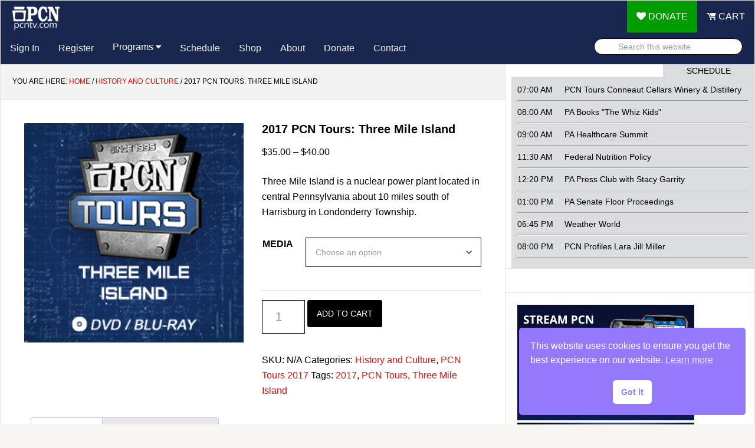

--- FILE ---
content_type: text/html; charset=UTF-8
request_url: https://pcntv.com/product/2017-pcn-tours-three-mile-island/
body_size: 18453
content:
<!DOCTYPE html>
<html lang="en-US">
<head >
<meta charset="UTF-8" />
<meta name="viewport" content="width=device-width, initial-scale=1" />
<title>2017 PCN Tours: Three Mile Island</title>
<meta name='robots' content='max-image-preview:large' />

<!-- Google Tag Manager for WordPress by gtm4wp.com -->
<script data-cfasync="false" data-pagespeed-no-defer>
	var gtm4wp_datalayer_name = "dataLayer";
	var dataLayer = dataLayer || [];
	const gtm4wp_use_sku_instead = 0;
	const gtm4wp_currency = 'USD';
	const gtm4wp_product_per_impression = 0;
	const gtm4wp_clear_ecommerce = false;
	const gtm4wp_datalayer_max_timeout = 2000;
</script>
<!-- End Google Tag Manager for WordPress by gtm4wp.com --><link rel='dns-prefetch' href='//players.brightcove.net' />
<link rel="canonical" href="https://pcntv.com/product/2017-pcn-tours-three-mile-island/" />
<style id='wp-img-auto-sizes-contain-inline-css' type='text/css'>
img:is([sizes=auto i],[sizes^="auto," i]){contain-intrinsic-size:3000px 1500px}
/*# sourceURL=wp-img-auto-sizes-contain-inline-css */
</style>
<link rel='stylesheet' id='news-pro-theme-css' href='https://pcntv.com/wp-content/themes/news-pro/style.css?ver=3.0.2' type='text/css' media='all' />
<style id='wp-block-library-inline-css' type='text/css'>
:root{--wp-block-synced-color:#7a00df;--wp-block-synced-color--rgb:122,0,223;--wp-bound-block-color:var(--wp-block-synced-color);--wp-editor-canvas-background:#ddd;--wp-admin-theme-color:#007cba;--wp-admin-theme-color--rgb:0,124,186;--wp-admin-theme-color-darker-10:#006ba1;--wp-admin-theme-color-darker-10--rgb:0,107,160.5;--wp-admin-theme-color-darker-20:#005a87;--wp-admin-theme-color-darker-20--rgb:0,90,135;--wp-admin-border-width-focus:2px}@media (min-resolution:192dpi){:root{--wp-admin-border-width-focus:1.5px}}.wp-element-button{cursor:pointer}:root .has-very-light-gray-background-color{background-color:#eee}:root .has-very-dark-gray-background-color{background-color:#313131}:root .has-very-light-gray-color{color:#eee}:root .has-very-dark-gray-color{color:#313131}:root .has-vivid-green-cyan-to-vivid-cyan-blue-gradient-background{background:linear-gradient(135deg,#00d084,#0693e3)}:root .has-purple-crush-gradient-background{background:linear-gradient(135deg,#34e2e4,#4721fb 50%,#ab1dfe)}:root .has-hazy-dawn-gradient-background{background:linear-gradient(135deg,#faaca8,#dad0ec)}:root .has-subdued-olive-gradient-background{background:linear-gradient(135deg,#fafae1,#67a671)}:root .has-atomic-cream-gradient-background{background:linear-gradient(135deg,#fdd79a,#004a59)}:root .has-nightshade-gradient-background{background:linear-gradient(135deg,#330968,#31cdcf)}:root .has-midnight-gradient-background{background:linear-gradient(135deg,#020381,#2874fc)}:root{--wp--preset--font-size--normal:16px;--wp--preset--font-size--huge:42px}.has-regular-font-size{font-size:1em}.has-larger-font-size{font-size:2.625em}.has-normal-font-size{font-size:var(--wp--preset--font-size--normal)}.has-huge-font-size{font-size:var(--wp--preset--font-size--huge)}.has-text-align-center{text-align:center}.has-text-align-left{text-align:left}.has-text-align-right{text-align:right}.has-fit-text{white-space:nowrap!important}#end-resizable-editor-section{display:none}.aligncenter{clear:both}.items-justified-left{justify-content:flex-start}.items-justified-center{justify-content:center}.items-justified-right{justify-content:flex-end}.items-justified-space-between{justify-content:space-between}.screen-reader-text{border:0;clip-path:inset(50%);height:1px;margin:-1px;overflow:hidden;padding:0;position:absolute;width:1px;word-wrap:normal!important}.screen-reader-text:focus{background-color:#ddd;clip-path:none;color:#444;display:block;font-size:1em;height:auto;left:5px;line-height:normal;padding:15px 23px 14px;text-decoration:none;top:5px;width:auto;z-index:100000}html :where(.has-border-color){border-style:solid}html :where([style*=border-top-color]){border-top-style:solid}html :where([style*=border-right-color]){border-right-style:solid}html :where([style*=border-bottom-color]){border-bottom-style:solid}html :where([style*=border-left-color]){border-left-style:solid}html :where([style*=border-width]){border-style:solid}html :where([style*=border-top-width]){border-top-style:solid}html :where([style*=border-right-width]){border-right-style:solid}html :where([style*=border-bottom-width]){border-bottom-style:solid}html :where([style*=border-left-width]){border-left-style:solid}html :where(img[class*=wp-image-]){height:auto;max-width:100%}:where(figure){margin:0 0 1em}html :where(.is-position-sticky){--wp-admin--admin-bar--position-offset:var(--wp-admin--admin-bar--height,0px)}@media screen and (max-width:600px){html :where(.is-position-sticky){--wp-admin--admin-bar--position-offset:0px}}

/*# sourceURL=wp-block-library-inline-css */
</style><link rel='stylesheet' id='wc-blocks-style-css' href='https://pcntv.com/wp-content/plugins/woocommerce/assets/client/blocks/wc-blocks.css?ver=wc-10.4.3' type='text/css' media='all' />
<style id='global-styles-inline-css' type='text/css'>
:root{--wp--preset--aspect-ratio--square: 1;--wp--preset--aspect-ratio--4-3: 4/3;--wp--preset--aspect-ratio--3-4: 3/4;--wp--preset--aspect-ratio--3-2: 3/2;--wp--preset--aspect-ratio--2-3: 2/3;--wp--preset--aspect-ratio--16-9: 16/9;--wp--preset--aspect-ratio--9-16: 9/16;--wp--preset--color--black: #000000;--wp--preset--color--cyan-bluish-gray: #abb8c3;--wp--preset--color--white: #ffffff;--wp--preset--color--pale-pink: #f78da7;--wp--preset--color--vivid-red: #cf2e2e;--wp--preset--color--luminous-vivid-orange: #ff6900;--wp--preset--color--luminous-vivid-amber: #fcb900;--wp--preset--color--light-green-cyan: #7bdcb5;--wp--preset--color--vivid-green-cyan: #00d084;--wp--preset--color--pale-cyan-blue: #8ed1fc;--wp--preset--color--vivid-cyan-blue: #0693e3;--wp--preset--color--vivid-purple: #9b51e0;--wp--preset--gradient--vivid-cyan-blue-to-vivid-purple: linear-gradient(135deg,rgb(6,147,227) 0%,rgb(155,81,224) 100%);--wp--preset--gradient--light-green-cyan-to-vivid-green-cyan: linear-gradient(135deg,rgb(122,220,180) 0%,rgb(0,208,130) 100%);--wp--preset--gradient--luminous-vivid-amber-to-luminous-vivid-orange: linear-gradient(135deg,rgb(252,185,0) 0%,rgb(255,105,0) 100%);--wp--preset--gradient--luminous-vivid-orange-to-vivid-red: linear-gradient(135deg,rgb(255,105,0) 0%,rgb(207,46,46) 100%);--wp--preset--gradient--very-light-gray-to-cyan-bluish-gray: linear-gradient(135deg,rgb(238,238,238) 0%,rgb(169,184,195) 100%);--wp--preset--gradient--cool-to-warm-spectrum: linear-gradient(135deg,rgb(74,234,220) 0%,rgb(151,120,209) 20%,rgb(207,42,186) 40%,rgb(238,44,130) 60%,rgb(251,105,98) 80%,rgb(254,248,76) 100%);--wp--preset--gradient--blush-light-purple: linear-gradient(135deg,rgb(255,206,236) 0%,rgb(152,150,240) 100%);--wp--preset--gradient--blush-bordeaux: linear-gradient(135deg,rgb(254,205,165) 0%,rgb(254,45,45) 50%,rgb(107,0,62) 100%);--wp--preset--gradient--luminous-dusk: linear-gradient(135deg,rgb(255,203,112) 0%,rgb(199,81,192) 50%,rgb(65,88,208) 100%);--wp--preset--gradient--pale-ocean: linear-gradient(135deg,rgb(255,245,203) 0%,rgb(182,227,212) 50%,rgb(51,167,181) 100%);--wp--preset--gradient--electric-grass: linear-gradient(135deg,rgb(202,248,128) 0%,rgb(113,206,126) 100%);--wp--preset--gradient--midnight: linear-gradient(135deg,rgb(2,3,129) 0%,rgb(40,116,252) 100%);--wp--preset--font-size--small: 13px;--wp--preset--font-size--medium: 20px;--wp--preset--font-size--large: 36px;--wp--preset--font-size--x-large: 42px;--wp--preset--spacing--20: 0.44rem;--wp--preset--spacing--30: 0.67rem;--wp--preset--spacing--40: 1rem;--wp--preset--spacing--50: 1.5rem;--wp--preset--spacing--60: 2.25rem;--wp--preset--spacing--70: 3.38rem;--wp--preset--spacing--80: 5.06rem;--wp--preset--shadow--natural: 6px 6px 9px rgba(0, 0, 0, 0.2);--wp--preset--shadow--deep: 12px 12px 50px rgba(0, 0, 0, 0.4);--wp--preset--shadow--sharp: 6px 6px 0px rgba(0, 0, 0, 0.2);--wp--preset--shadow--outlined: 6px 6px 0px -3px rgb(255, 255, 255), 6px 6px rgb(0, 0, 0);--wp--preset--shadow--crisp: 6px 6px 0px rgb(0, 0, 0);}:where(.is-layout-flex){gap: 0.5em;}:where(.is-layout-grid){gap: 0.5em;}body .is-layout-flex{display: flex;}.is-layout-flex{flex-wrap: wrap;align-items: center;}.is-layout-flex > :is(*, div){margin: 0;}body .is-layout-grid{display: grid;}.is-layout-grid > :is(*, div){margin: 0;}:where(.wp-block-columns.is-layout-flex){gap: 2em;}:where(.wp-block-columns.is-layout-grid){gap: 2em;}:where(.wp-block-post-template.is-layout-flex){gap: 1.25em;}:where(.wp-block-post-template.is-layout-grid){gap: 1.25em;}.has-black-color{color: var(--wp--preset--color--black) !important;}.has-cyan-bluish-gray-color{color: var(--wp--preset--color--cyan-bluish-gray) !important;}.has-white-color{color: var(--wp--preset--color--white) !important;}.has-pale-pink-color{color: var(--wp--preset--color--pale-pink) !important;}.has-vivid-red-color{color: var(--wp--preset--color--vivid-red) !important;}.has-luminous-vivid-orange-color{color: var(--wp--preset--color--luminous-vivid-orange) !important;}.has-luminous-vivid-amber-color{color: var(--wp--preset--color--luminous-vivid-amber) !important;}.has-light-green-cyan-color{color: var(--wp--preset--color--light-green-cyan) !important;}.has-vivid-green-cyan-color{color: var(--wp--preset--color--vivid-green-cyan) !important;}.has-pale-cyan-blue-color{color: var(--wp--preset--color--pale-cyan-blue) !important;}.has-vivid-cyan-blue-color{color: var(--wp--preset--color--vivid-cyan-blue) !important;}.has-vivid-purple-color{color: var(--wp--preset--color--vivid-purple) !important;}.has-black-background-color{background-color: var(--wp--preset--color--black) !important;}.has-cyan-bluish-gray-background-color{background-color: var(--wp--preset--color--cyan-bluish-gray) !important;}.has-white-background-color{background-color: var(--wp--preset--color--white) !important;}.has-pale-pink-background-color{background-color: var(--wp--preset--color--pale-pink) !important;}.has-vivid-red-background-color{background-color: var(--wp--preset--color--vivid-red) !important;}.has-luminous-vivid-orange-background-color{background-color: var(--wp--preset--color--luminous-vivid-orange) !important;}.has-luminous-vivid-amber-background-color{background-color: var(--wp--preset--color--luminous-vivid-amber) !important;}.has-light-green-cyan-background-color{background-color: var(--wp--preset--color--light-green-cyan) !important;}.has-vivid-green-cyan-background-color{background-color: var(--wp--preset--color--vivid-green-cyan) !important;}.has-pale-cyan-blue-background-color{background-color: var(--wp--preset--color--pale-cyan-blue) !important;}.has-vivid-cyan-blue-background-color{background-color: var(--wp--preset--color--vivid-cyan-blue) !important;}.has-vivid-purple-background-color{background-color: var(--wp--preset--color--vivid-purple) !important;}.has-black-border-color{border-color: var(--wp--preset--color--black) !important;}.has-cyan-bluish-gray-border-color{border-color: var(--wp--preset--color--cyan-bluish-gray) !important;}.has-white-border-color{border-color: var(--wp--preset--color--white) !important;}.has-pale-pink-border-color{border-color: var(--wp--preset--color--pale-pink) !important;}.has-vivid-red-border-color{border-color: var(--wp--preset--color--vivid-red) !important;}.has-luminous-vivid-orange-border-color{border-color: var(--wp--preset--color--luminous-vivid-orange) !important;}.has-luminous-vivid-amber-border-color{border-color: var(--wp--preset--color--luminous-vivid-amber) !important;}.has-light-green-cyan-border-color{border-color: var(--wp--preset--color--light-green-cyan) !important;}.has-vivid-green-cyan-border-color{border-color: var(--wp--preset--color--vivid-green-cyan) !important;}.has-pale-cyan-blue-border-color{border-color: var(--wp--preset--color--pale-cyan-blue) !important;}.has-vivid-cyan-blue-border-color{border-color: var(--wp--preset--color--vivid-cyan-blue) !important;}.has-vivid-purple-border-color{border-color: var(--wp--preset--color--vivid-purple) !important;}.has-vivid-cyan-blue-to-vivid-purple-gradient-background{background: var(--wp--preset--gradient--vivid-cyan-blue-to-vivid-purple) !important;}.has-light-green-cyan-to-vivid-green-cyan-gradient-background{background: var(--wp--preset--gradient--light-green-cyan-to-vivid-green-cyan) !important;}.has-luminous-vivid-amber-to-luminous-vivid-orange-gradient-background{background: var(--wp--preset--gradient--luminous-vivid-amber-to-luminous-vivid-orange) !important;}.has-luminous-vivid-orange-to-vivid-red-gradient-background{background: var(--wp--preset--gradient--luminous-vivid-orange-to-vivid-red) !important;}.has-very-light-gray-to-cyan-bluish-gray-gradient-background{background: var(--wp--preset--gradient--very-light-gray-to-cyan-bluish-gray) !important;}.has-cool-to-warm-spectrum-gradient-background{background: var(--wp--preset--gradient--cool-to-warm-spectrum) !important;}.has-blush-light-purple-gradient-background{background: var(--wp--preset--gradient--blush-light-purple) !important;}.has-blush-bordeaux-gradient-background{background: var(--wp--preset--gradient--blush-bordeaux) !important;}.has-luminous-dusk-gradient-background{background: var(--wp--preset--gradient--luminous-dusk) !important;}.has-pale-ocean-gradient-background{background: var(--wp--preset--gradient--pale-ocean) !important;}.has-electric-grass-gradient-background{background: var(--wp--preset--gradient--electric-grass) !important;}.has-midnight-gradient-background{background: var(--wp--preset--gradient--midnight) !important;}.has-small-font-size{font-size: var(--wp--preset--font-size--small) !important;}.has-medium-font-size{font-size: var(--wp--preset--font-size--medium) !important;}.has-large-font-size{font-size: var(--wp--preset--font-size--large) !important;}.has-x-large-font-size{font-size: var(--wp--preset--font-size--x-large) !important;}
/*# sourceURL=global-styles-inline-css */
</style>

<style id='classic-theme-styles-inline-css' type='text/css'>
/*! This file is auto-generated */
.wp-block-button__link{color:#fff;background-color:#32373c;border-radius:9999px;box-shadow:none;text-decoration:none;padding:calc(.667em + 2px) calc(1.333em + 2px);font-size:1.125em}.wp-block-file__button{background:#32373c;color:#fff;text-decoration:none}
/*# sourceURL=/wp-includes/css/classic-themes.min.css */
</style>
<link rel='stylesheet' id='poll-maker-ays-css' href='https://pcntv.com/wp-content/plugins/poll-maker/public/css/poll-maker-ays-public.css?ver=6.2.0' type='text/css' media='all' />
<link rel='stylesheet' id='woocommerce-layout-css' href='https://pcntv.com/wp-content/plugins/woocommerce/assets/css/woocommerce-layout.css?ver=10.4.3' type='text/css' media='all' />
<link rel='stylesheet' id='woocommerce-smallscreen-css' href='https://pcntv.com/wp-content/plugins/woocommerce/assets/css/woocommerce-smallscreen.css?ver=10.4.3' type='text/css' media='only screen and (max-width: 768px)' />
<link rel='stylesheet' id='woocommerce-general-css' href='https://pcntv.com/wp-content/plugins/woocommerce/assets/css/woocommerce.css?ver=10.4.3' type='text/css' media='all' />
<style id='woocommerce-inline-inline-css' type='text/css'>
.woocommerce form .form-row .required { visibility: visible; }
/*# sourceURL=woocommerce-inline-inline-css */
</style>
<link rel='stylesheet' id='wpos-slick-style-css' href='https://pcntv.com/wp-content/plugins/wp-slick-slider-and-image-carousel-pro/assets/css/slick.css?ver=2.0' type='text/css' media='all' />
<link rel='stylesheet' id='wpsisac-pro-public-style-css' href='https://pcntv.com/wp-content/plugins/wp-slick-slider-and-image-carousel-pro/assets/css/wpsisac-pro-public.min.css?ver=2.0' type='text/css' media='all' />
<link rel='stylesheet' id='nsc_bar_nice-cookie-consent-css' href='https://pcntv.com/wp-content/plugins/beautiful-and-responsive-cookie-consent/public/cookieNSCconsent.min.css?ver=4.9.2' type='text/css' media='all' />
<link rel='stylesheet' id='wpos-font-awesome-css' href='https://pcntv.com/wp-content/plugins/woo-product-slider-and-carousel-with-category-pro/assets/css/font-awesome.min.css?ver=1.6.1' type='text/css' media='all' />
<link rel='stylesheet' id='wcpscwc-style-css' href='https://pcntv.com/wp-content/plugins/woo-product-slider-and-carousel-with-category-pro/assets/css/wcpscwc-pro-public.min.css?ver=1.6.1' type='text/css' media='all' />
<link rel='stylesheet' id='font-awesome-css' href='https://pcntv.com/wp-content/themes/news-pro/font-awesome47/css/font-awesome.min.css?ver=6.9' type='text/css' media='all' />
<link rel='stylesheet' id='pcnnav-css-css' href='https://pcntv.com/wp-content/themes/news-pro/css/pcnnav.css?ver=6.9' type='text/css' media='all' />
<link rel='stylesheet' id='pcnnav2021-css-css' href='https://pcntv.com/wp-content/themes/news-pro/css/pcnnav_2021.css?ver=6.9' type='text/css' media='all' />
<link rel='stylesheet' id='brightcove-pip-css-css' href='https://players.brightcove.net/videojs-pip/1/videojs-pip.css?ver=2.8.8' type='text/css' media='all' />
<link rel='stylesheet' id='brightcove-playlist-css' href='https://pcntv.com/wp-content/plugins/brightcove-video-connect/assets/css/brightcove_playlist.min.css?ver=2.8.8' type='text/css' media='all' />
<script id='nsc_bar_get_dataLayer_banner_init_script' nowprocket data-pagespeed-no-defer data-cfasync data-no-optimize='1' data-no-defer='1' type='text/javascript'>!function(e,o,n,s){const c={"cookieconsent_status":{"value":"","defaultValue":"allow"}},i="dataLayer",t=Object.keys(c),a={event:"beautiful_cookie_consent_initialized"};for(let e=0;e<t.length;e++)a[t[e]]=d(t[e],"info")||c[t[e]].defaultValue,"dismiss"===a[t[e]]&&(a[t[e]]="allow");function d(e,o){if("newBanner"!==o)return l(e);let n=l("cookieconsent_status");return n?(n=decodeURIComponent(n),n?(n=JSON.parse(n),n?!0===n.categories.includes(e)?"allow":"deny":(console.warn("cookie not found 3"),!1)):(console.warn("cookie not found 2"),!1)):(console.warn("cookie not found 1"),!1)}function l(e){return document.cookie.match("(^|;)\\s*"+e+"\\s*=\\s*([^;]+)")?.pop()||""}window[i]=window[i]||[],window[i].push(a)}();</script><script type="text/javascript" src="https://pcntv.com/wp-includes/js/jquery/jquery.min.js?ver=3.7.1" id="jquery-core-js"></script>
<script type="text/javascript" src="https://pcntv.com/wp-includes/js/jquery/jquery-migrate.min.js?ver=3.4.1" id="jquery-migrate-js"></script>
<script type="text/javascript" id="wc-single-product-js-extra">
/* <![CDATA[ */
var wc_single_product_params = {"i18n_required_rating_text":"Please select a rating","i18n_rating_options":["1 of 5 stars","2 of 5 stars","3 of 5 stars","4 of 5 stars","5 of 5 stars"],"i18n_product_gallery_trigger_text":"View full-screen image gallery","review_rating_required":"yes","flexslider":{"rtl":false,"animation":"slide","smoothHeight":true,"directionNav":false,"controlNav":"thumbnails","slideshow":false,"animationSpeed":500,"animationLoop":false,"allowOneSlide":false},"zoom_enabled":"","zoom_options":[],"photoswipe_enabled":"","photoswipe_options":{"shareEl":false,"closeOnScroll":false,"history":false,"hideAnimationDuration":0,"showAnimationDuration":0},"flexslider_enabled":""};
//# sourceURL=wc-single-product-js-extra
/* ]]> */
</script>
<script type="text/javascript" src="https://pcntv.com/wp-content/plugins/woocommerce/assets/js/frontend/single-product.min.js?ver=10.4.3" id="wc-single-product-js" defer="defer" data-wp-strategy="defer"></script>
<script type="text/javascript" src="https://pcntv.com/wp-content/plugins/woocommerce/assets/js/jquery-blockui/jquery.blockUI.min.js?ver=2.7.0-wc.10.4.3" id="wc-jquery-blockui-js" defer="defer" data-wp-strategy="defer"></script>
<script type="text/javascript" src="https://pcntv.com/wp-content/plugins/woocommerce/assets/js/js-cookie/js.cookie.min.js?ver=2.1.4-wc.10.4.3" id="wc-js-cookie-js" defer="defer" data-wp-strategy="defer"></script>
<script type="text/javascript" id="woocommerce-js-extra">
/* <![CDATA[ */
var woocommerce_params = {"ajax_url":"/wp-admin/admin-ajax.php","wc_ajax_url":"/?wc-ajax=%%endpoint%%","i18n_password_show":"Show password","i18n_password_hide":"Hide password"};
//# sourceURL=woocommerce-js-extra
/* ]]> */
</script>
<script type="text/javascript" src="https://pcntv.com/wp-content/plugins/woocommerce/assets/js/frontend/woocommerce.min.js?ver=10.4.3" id="woocommerce-js" defer="defer" data-wp-strategy="defer"></script>
<script type="text/javascript" src="https://pcntv.com/wp-content/themes/news-pro/js/responsive-menu.js?ver=1.0.0" id="news-responsive-menu-js"></script>
<link rel="https://api.w.org/" href="https://pcntv.com/wp-json/" /><link rel="alternate" title="JSON" type="application/json" href="https://pcntv.com/wp-json/wp/v2/product/124853" />
<!-- Google Tag Manager for WordPress by gtm4wp.com -->
<!-- GTM Container placement set to automatic -->
<script data-cfasync="false" data-pagespeed-no-defer>
	var dataLayer_content = {"visitorLoginState":"logged-out","visitorType":"visitor-logged-out","visitorEmail":"","visitorEmailHash":"","visitorRegistrationDate":"","visitorUsername":"","pageTitle":"2017 PCN Tours: Three Mile Island |","pagePostType":"product","pagePostType2":"single-product","pagePostAuthor":"PCN Marketing","browserName":"","browserVersion":"","browserEngineName":"","browserEngineVersion":"","osName":"","osVersion":"","deviceType":"bot","deviceManufacturer":"","deviceModel":"","customerTotalOrders":0,"customerTotalOrderValue":0,"customerFirstName":"","customerLastName":"","customerBillingFirstName":"","customerBillingLastName":"","customerBillingCompany":"","customerBillingAddress1":"","customerBillingAddress2":"","customerBillingCity":"","customerBillingState":"","customerBillingPostcode":"","customerBillingCountry":"","customerBillingEmail":"","customerBillingEmailHash":"","customerBillingPhone":"","customerShippingFirstName":"","customerShippingLastName":"","customerShippingCompany":"","customerShippingAddress1":"","customerShippingAddress2":"","customerShippingCity":"","customerShippingState":"","customerShippingPostcode":"","customerShippingCountry":"","cartContent":{"totals":{"applied_coupons":[],"discount_total":0,"subtotal":0,"total":0},"items":[]},"productRatingCounts":[],"productAverageRating":0,"productReviewCount":0,"productType":"variable","productIsVariable":1};
	dataLayer.push( dataLayer_content );
</script>
<script data-cfasync="false" data-pagespeed-no-defer>
(function(w,d,s,l,i){w[l]=w[l]||[];w[l].push({'gtm.start':
new Date().getTime(),event:'gtm.js'});var f=d.getElementsByTagName(s)[0],
j=d.createElement(s),dl=l!='dataLayer'?'&l='+l:'';j.async=true;j.src=
'//www.googletagmanager.com/gtm.js?id='+i+dl;f.parentNode.insertBefore(j,f);
})(window,document,'script','dataLayer','GTM-KLZMB2Z');
</script>
<!-- End Google Tag Manager for WordPress by gtm4wp.com --><!-- Global site tag (gtag.js) - Google Analytics -->
<script async src="https://www.googletagmanager.com/gtag/js?id=G-MRJJEWSTG5"></script>
<script>
  window.dataLayer = window.dataLayer || [];
  function gtag(){dataLayer.push(arguments);}
  gtag('js', new Date());

  gtag('config', 'G-MRJJEWSTG5');
  gtag('config', 'AW-798858138');
  gtag('config', 'UA-50163893-1');
</script><meta name="facebook-domain-verification" content="k7byqtwo5gm3gptduzp26e17i7xh3f" />	<noscript><style>.woocommerce-product-gallery{ opacity: 1 !important; }</style></noscript>
	<style type="text/css">
/*  Tabby Responsive Tabs: cubecolour.co.uk/tabby-responsive-tabs-customiser */
.responsive-tabs .responsive-tabs__heading {display: none;}.responsive-tabs .responsive-tabs__list__item {display: inline;cursor: pointer;}.responsive-tabs-wrapper {clear: both;margin-bottom: 20px;zoom: 1;}.responsive-tabs-wrapper:before,.responsive-tabs-wrapper:after {content: "";display: table;}.responsive-tabs-wrapper:after {clear: both;}.responsive-tabs .responsive-tabs__heading:focus,.responsive-tabs .responsive-tabs__list__item:focus {outline: 1px solid transparent;}.responsive-tabs .responsive-tabs__heading--active:focus,.responsive-tabs .responsive-tabs__list__item--active:focus {outline: none;}.responsive-tabs ul.responsive-tabs__list {font-size: 14px;line-height: 14px;margin: 20px 0 0 0px;padding: 0;}.responsive-tabs .responsive-tabs__list__item {background: #19274e;border: 1px solid #dddddd;border-bottom: none;-webkit-border-top-left-radius: 5px;-webkit-border-top-right-radius: 5px;-moz-border-radius-topleft: 5px;-moz-border-radius-topright: 5px;border-top-left-radius: 5px;border-top-right-radius: 5px;color: #ffffff;font-size: 14px;line-height: 15px;text-transform: uppercase;margin: 1px 10px 0 0;padding: 10px 12px 10px;white-space: nowrap;float: left;-webkit-user-select: none;-moz-user-select: none;-ms-user-select: none;user-select: none;}.responsive-tabs .responsive-tabs__list__item .fa {margin-right: 8px;line-height: 0.8;}.responsive-tabs .responsive-tabs__list__item:hover {color: #ffffff;background: #1462a1;}.responsive-tabs .responsive-tabs__list__item--active, .responsive-tabs .responsive-tabs__list__item--active:hover {background: #ffffff;border-color: #dddddd;color: #e9292a;padding-bottom: 11px;margin-top: 0;position: relative;top: 1px;}.responsive-tabs .responsive-tabs__panel {background: #ffffff;border: 1px solid #dddddd;border-top: 1px solid #dddddd;-webkit-border-radius: 0px;-moz-border-radius: 0px;border-radius: 0px;-webkit-border-top-left-radius: 0px;-moz-border-radius-topleft: 0px;border-top-left-radius: 0px;clear: left;margin-bottom: 0;padding: 20px 20px 0;word-wrap: break-word;}.responsive-tabs .responsive-tabs__panel:after { content: "";display: block; height: 0; clear: both;}.responsive-tabs__list .fa {display:none;}@media (min-width: 768px) {.responsive-tabs .responsive-tabs__panel--closed-accordion-only {display: block;}}@media (max-width: 767px) {.responsive-tabs .responsive-tabs__list {display: none;}.responsive-tabs .responsive-tabs__heading {display: block;cursor: pointer;}.responsive-tabs-wrapper {border-top: 1px solid #cccccc;}.responsive-tabs .responsive-tabs__heading {background: #ededed;border: 1px solid #cccccc;border-top: none;color: #777777;font-size: 14px;font-weight: normal;text-transform: uppercase;margin: 0;padding: 10px 0;padding-left: 20px;position: relative;}.responsive-tabs .responsive-tabs__heading .fa {margin-right: 8px;display:none;}.responsive-tabs .responsive-tabs__heading:after {border-left: 6px solid transparent;border-right: 6px solid transparent;border-top: 6px solid #777777;content:"";display: block;position: absolute;right: 20px;top: 20px;height: 0; width: 0; }.responsive-tabs .responsive-tabs__heading:hover {background: #cccccc;color: #ffffff;}.responsive-tabs .responsive-tabs__heading:hover:after {border-top: 6px solid #ffffff;}.responsive-tabs .responsive-tabs__heading--active,.responsive-tabs .responsive-tabs__heading--active:hover {background: #cccccc;color: #ffffff;}.responsive-tabs .responsive-tabs__heading--active:after,.responsive-tabs .responsive-tabs__heading--active:hover:after {border-bottom: 6px solid #ffffff;border-top: 0;top: 18px;}.responsive-tabs .responsive-tabs__panel {background: #ffffff;border: 1px solid #cccccc;-webkit-border-radius: 0;-moz-border-radius: 0;border-radius: 0;border-top: none;margin: 0;padding: 0 20px;padding-top: 20px;}}</style><style type="text/css">
.wpsisac-slick-slider.wpsisac-prodesign-13 .wpsisac-slick-image-slide.wpsisac-clr-1 .wpsisac-slide-wrap {
    background: #ccc;
}

.wpsisac-slick-slider.wpsisac-prodesign-13 .wpsisac-slick-image-slide.wpsisac-clr-2 .wpsisac-slide-wrap {
    background: #ccc;
}

.wpsisac-slick-slider.wpsisac-prodesign-13  .wpsisac-slick-image-slide.wpsisac-clr-3 .wpsisac-slide-wrap {
    background: #ccc;
}

.wpsisac-slick-slider.wpsisac-prodesign-13 .wpsisac-slick-image-slide.wpsisac-clr-4 .wpsisac-slide-wrap {
    background: #ccc;
}

.wpsisac-slick-slider.wpsisac-prodesign-13 .wpsisac-slick-image-slide.wpsisac-clr-5 .wpsisac-slide-wrap {
    background: #ccc;
}

.wpsisac-slick-slider.wpsisac-prodesign-13 .wpsisac-slick-image-slide.wpsisac-clr-6 .wpsisac-slide-wrap {
    background: #ccc;
}

.wpsisac-slick-slider.wpsisac-prodesign-13 .wpsisac-slick-image-slide.wpsisac-clr-7 .wpsisac-slide-wrap {
    background: #ccc;
}

.wpsisac-slick-slider.wpsisac-prodesign-13 .wpsisac-slick-image-slide.wpsisac-clr-8 .wpsisac-slide-wrap {
    background: #ccc;
}

.wpsisac-slick-slider.wpsisac-prodesign-13 .wpsisac-slick-image-slide.wpsisac-clr-9 .wpsisac-slide-wrap {
    background: #ccc;
}

.wpsisac-slick-slider.wpsisac-prodesign-13 .wpsisac-slick-image-slide.wpsisac-clr-10 .wpsisac-slide-wrap {
    background: #ccc;
}
</style>
<style id="uagb-style-frontend-124853">.uag-blocks-common-selector{z-index:var(--z-index-desktop) !important}@media (max-width: 976px){.uag-blocks-common-selector{z-index:var(--z-index-tablet) !important}}@media (max-width: 767px){.uag-blocks-common-selector{z-index:var(--z-index-mobile) !important}}
</style><link rel="icon" href="https://pcntv.com/wp-content/uploads/2018/09/cropped-PCN-App-Icon-Square-512_2-2-32x32.png" sizes="32x32" />
<link rel="icon" href="https://pcntv.com/wp-content/uploads/2018/09/cropped-PCN-App-Icon-Square-512_2-2-192x192.png" sizes="192x192" />
<link rel="apple-touch-icon" href="https://pcntv.com/wp-content/uploads/2018/09/cropped-PCN-App-Icon-Square-512_2-2-180x180.png" />
<meta name="msapplication-TileImage" content="https://pcntv.com/wp-content/uploads/2018/09/cropped-PCN-App-Icon-Square-512_2-2-270x270.png" />
<link rel='stylesheet' id='wc-authnet-blocks-checkout-style-css' href='https://pcntv.com/wp-content/plugins/woo-authorize-net-gateway-aim/build/style-index.css?ver=e24aa2fa2b7649feaf7f' type='text/css' media='all' />
</head>
<body class="wp-singular product-template-default single single-product postid-124853 wp-theme-genesis wp-child-theme-news-pro theme-genesis woocommerce woocommerce-page woocommerce-no-js custom-header content-sidebar genesis-breadcrumbs-visible genesis-footer-widgets-visible" itemscope itemtype="https://schema.org/WebPage">
<!-- GTM Container placement set to automatic -->
<!-- Google Tag Manager (noscript) -->
				<noscript><iframe src="https://www.googletagmanager.com/ns.html?id=GTM-KLZMB2Z" height="0" width="0" style="display:none;visibility:hidden" aria-hidden="true"></iframe></noscript>
<!-- End Google Tag Manager (noscript) -->
<!-- GTM Container placement set to automatic -->
<!-- Google Tag Manager (noscript) --><div class="site-container"><header class="site-header" itemscope itemtype="https://schema.org/WPHeader"><div class="wrap">	<!--<div class="pcnnav_margin">&nbsp;</div>-->
<div style="background-color:#19274E;">
	<div class="pcnnav2_21_logo">
		<a href="/"><img src="/wp-content/uploads/2022/08/PCN_logo.png" width="93" height="45" alt="PCN" /></a>
	</div>
	<div class="pcnnav1_21" id="id_pcnnav1_21" style="background-color:#19274E;">
		<div class="pcnnav1_21-right">
			<!--<a href="https://pcnselect.com/live.php" class="active"><i class="fa fa-tv"></i> WATCH</a>-->
			<a href="https://interland3.donorperfect.net/weblink/weblink.aspx?name=E354651&id=1" target="_blank" class="donate" style="background-color:#019D00;"><i class="fa fa-heart"></i> DONATE</a>
			<a href="/cart/" class="pcntvcart" style="background-color:#19274E;"><i class="pcntv_cart"></i> CART</a>
		</div>
		<a href="javascript:void(0);" class="icon" onclick="oc_pcnnav('id_pcnnav1_21','pcnnav1_21')"><i class="fa fa-bars"></i></a>
	</div>
</div>
<div class="pcnnav2_21" id="id_pcnnav2_21">
	<a href="/login/?#pcnlogin">Sign In</a><a href="https://pcnselect.com/signup.php?pg=/">Register</a>	<div class="subnav">
		<button class="subnavbtn">Programs <i class="fa fa-caret-down"></i></button>
		<div class="subnav-content">
			<a href="/pennsylvania-politics-and-policy/">Politics &amp; Policy</a>
			<a href="/pennsylvania-history-and-culture/">History &amp; Culture</a>
			<a href="/sports/">PA Sports &amp; PIAA State Championships</a>
			<a href="/pennsylvania-history-and-culture/gettysburg/">Battle of Gettysburg</a>
			<a href="/pennsylvanias-neighborhood/">Pennsylvania's Neighborhood</a>
			<a href="/americas250inpa/">America's 250th in Pennsylvania</a>
			<a href="/pennsylvania-politics-and-policy/civics101/">Civics 101</a>
			<a href="/weather-world/">Weather World</a>
		</div>
	</div>
	<a href="/schedule/?d=0">Schedule</a>
	<a href="/shop-pcn/">Shop</a>
	<a href="/about/">About</a>
	<a href="/support/">Donate</a>
	<a href="/contact/">Contact</a>
	<div class="pcnnav2_21-right">
		<div style="padding-top:10px;padding-right:20px;">
		<form class="search-form" method="get" action="https://pcntv.com/" role="search" itemprop="potentialAction" itemscope itemtype="https://schema.org/SearchAction"><input class="search-form-input" type="search" name="s" id="searchform-1" placeholder="Search this website" itemprop="query-input"><input class="search-form-submit" type="submit" value="Search"><meta content="https://pcntv.com/?s={s}" itemprop="target"></form>		</div>
	</div>
	<a href="javascript:void(0);" class="icon" onclick="oc_pcnnav('id_pcnnav2_21','pcnnav2_21')"><i class="fa fa-bars"></i></a>
</div>
<div class="pcnnav3_21" id="id_pcnnav3_21">
	<div class="pcnnav3_21-subnav-mobile">
		<a href="#" onclick="return false;">Programs</a>
		<a href="/pennsylvania-politics-and-policy/">Politics &amp; Policy</a>
		<a href="/pennsylvania-history-and-culture/">History &amp; Culture</a>
		<a href="/sports/">PA Sports &amp; PIAA State Championships</a>
		<a href="/pennsylvania-history-and-culture/gettysburg/">Battle of Gettysburg</a>
		<a href="/pennsylvanias-neighborhood/">Pennsylvania's Neighborhood</a>
		<a href="/americas250inpa/">America's 250th in Pennsylvania</a>
		<a href="/pennsylvania-politics-and-policy/civics101/">Civics 101</a>
		<a href="/weather-world/">Weather World</a>
		<a href="javascript:void(0);" class="icon" onclick="oc_pcnnav('id_pcnnav3_21','pcnnav3_21')"><i class="fa fa-bars"></i></a>
	</div>
</div>
<div class="pcnnav2_21-right-mobile">
	<form class="search-form" method="get" action="https://pcntv.com/" role="search" itemprop="potentialAction" itemscope itemtype="https://schema.org/SearchAction"><input class="search-form-input" type="search" name="s" id="searchform-2" placeholder="Search this website" itemprop="query-input"><input class="search-form-submit" type="submit" value="Search"><meta content="https://pcntv.com/?s={s}" itemprop="target"></form></div>
</div></header><div class="site-inner"><div class="content-sidebar-wrap"><aside class="sidebar sidebar-primary widget-area" role="complementary" aria-label="Primary Sidebar" itemscope itemtype="https://schema.org/WPSideBar"><section id="woocommerce_widget_cart-3" class="widget woocommerce widget_shopping_cart"><div class="widget-wrap"><h4 class="widget-title widgettitle">Cart</h4>
<div class="hide_cart_widget_if_empty"><div class="widget_shopping_cart_content"></div></div></div></section>
<section id="pcntv_schedule-2" class="widget widget_pcntv_schedule"><div class="widget-wrap"><div style="background-color:#DBDCDE;float:right;font-size:14px;padding:0 40px 0 40px;"><a href="/schedule/?d=0" style="color:#000;">SCHEDULE</a></div><div style="clear: both;"></div><div style="background-color:#DBDCDE;font-size:14px;padding:10px;"><span style="display: table-row;"><span style="display: table-cell;width:80px;">07:00 AM</span><span style="display: table-cell;">PCN Tours Conneaut Cellars Winery & Distillery</span></span><hr/><span style="display: table-row;"><span style="display: table-cell;width:80px;">08:00 AM</span><span style="display: table-cell;">PA Books "The Whiz Kids"</span></span><hr/><span style="display: table-row;"><span style="display: table-cell;width:80px;">09:00 AM</span><span style="display: table-cell;">PA Healthcare Summit</span></span><hr/><span style="display: table-row;"><span style="display: table-cell;width:80px;">11:30 AM</span><span style="display: table-cell;">Federal Nutrition Policy</span></span><hr/><span style="display: table-row;"><span style="display: table-cell;width:80px;">12:20 PM</span><span style="display: table-cell;">PA Press Club with Stacy Garrity</span></span><hr/><span style="display: table-row;"><span style="display: table-cell;width:80px;">01:00 PM</span><span style="display: table-cell;">PA Senate Floor Proceedings</span></span><hr/><span style="display: table-row;"><span style="display: table-cell;width:80px;">06:45 PM</span><span style="display: table-cell;">Weather World</span></span><hr/><span style="display: table-row;"><span style="display: table-cell;width:80px;">08:00 PM</span><span style="display: table-cell;">PCN Profiles Lara Jill Miller</span></span><hr/></div></div></section>
<section id="custom_html-34" class="widget_text widget widget_custom_html"><div class="widget_text widget-wrap"><div class="textwidget custom-html-widget"></div></div></section>
<section id="custom_html-21" class="widget_text widget widget_custom_html"><div class="widget_text widget-wrap"><div class="textwidget custom-html-widget"><a href="/membership-signup/?#regtop"><img src="https://pcntv.com/wp-content/uploads/2022/07/DOWNLOAD-THE-PCN-SELECT-APP.-3.png" width="300" height="196" alt="PCN app"></a>
<br/>
<a href="/stay-up-to-date/"><img src="https://pcntv.com/wp-content/uploads/2022/10/sign-up-for-pcns-newsletters-300-×-196-px-1.png" width="300" height="196" alt="PCN app"></a>
</div></div></section>
<section id="custom_html-31" class="widget_text widget widget_custom_html"><div class="widget_text widget-wrap"><div class="textwidget custom-html-widget"><a href="https://facebook.com/pcntv"><img src="https://pcntv.com/wp-content/uploads/2022/07/FB-f-Logo__blue_50.png" width="50" height="196" alt="Facebook"></a>
<a href="https://twitter.com/pcntv"><img src="https://pcntv.com/wp-content/uploads/2022/07/twitter-bird-light-bgs-e1659124825281.png" width="70" height="196" alt="Facebook"></a>
<a href="https://instagram.com/pennsylvaniacablenetwork"><img src="https://pcntv.com/wp-content/uploads/2022/07/Instagram_Glyph_Gradient_RGB-Most-Recent-Use-Me.png" width="50" height="196" alt="Facebook"></a>
<a href="https://www.youtube.com/@pcntv"><img src="https://pcntv.com/wp-content/uploads/2022/07/youtube_social_circle_red.png" width="50" height="196" alt="Facebook"></a>
<a href="https://www.tiktok.com/@pennsylvaniacablenetwork?is_from_webapp=1&sender_device=pc"><img src="https://pcntv.com/wp-content/uploads/2022/07/tiktok.png" width="50" height="196" alt="Facebook"></a>
<a href="https://www.linkedin.com/company/pennsylvania-cable-network-pcn-/"><img src="https://pcntv.com/wp-content/uploads/2022/07/In-Blue-40.png" width="50" height="196" alt="Facebook"></a></div></div></section>
</aside><main class="content"><div class="breadcrumb" itemprop="breadcrumb" itemscope itemtype="https://schema.org/BreadcrumbList">You are here: <span class="breadcrumb-link-wrap" itemprop="itemListElement" itemscope itemtype="https://schema.org/ListItem"><a class="breadcrumb-link" href="https://pcntv.com/" itemprop="item"><span class="breadcrumb-link-text-wrap" itemprop="name">Home</span></a><meta itemprop="position" content="1"></span> <span aria-label="breadcrumb separator">/</span> <a href="https://pcntv.com/product-category/history-and-culture/" title="History and Culture">History and Culture</a> <span aria-label="breadcrumb separator">/</span> 2017 PCN Tours: Three Mile Island</div><div class="woocommerce-notices-wrapper"></div>
			<div id="product-124853" class="post-124853 product type-product status-publish has-post-thumbnail product_cat-history-and-culture product_cat-pcn-tours-2017 product_tag-3705 product_tag-pcn-tours product_tag-three-mile-island entry first instock taxable shipping-taxable purchasable product-type-variable">
				<div class="woocommerce-product-gallery woocommerce-product-gallery--with-images woocommerce-product-gallery--columns-4 images" data-columns="4" style="opacity: 0; transition: opacity .25s ease-in-out;">
	<div class="woocommerce-product-gallery__wrapper">
		<div data-thumb="https://pcntv.com/wp-content/uploads/2019/10/SHOP-PCN-HISTORY-CULTURE-WEB-BUTTON-2019-10-17T105802.182-100x100.png" data-thumb-alt="2017 PCN Tours: Three Mile Island" data-thumb-srcset="https://pcntv.com/wp-content/uploads/2019/10/SHOP-PCN-HISTORY-CULTURE-WEB-BUTTON-2019-10-17T105802.182-100x100.png 100w, https://pcntv.com/wp-content/uploads/2019/10/SHOP-PCN-HISTORY-CULTURE-WEB-BUTTON-2019-10-17T105802.182-150x150.png 150w, https://pcntv.com/wp-content/uploads/2019/10/SHOP-PCN-HISTORY-CULTURE-WEB-BUTTON-2019-10-17T105802.182.png 250w"  data-thumb-sizes="(max-width: 100px) 100vw, 100px" class="woocommerce-product-gallery__image"><a href="https://pcntv.com/wp-content/uploads/2019/10/SHOP-PCN-HISTORY-CULTURE-WEB-BUTTON-2019-10-17T105802.182.png"><img width="250" height="250" src="https://pcntv.com/wp-content/uploads/2019/10/SHOP-PCN-HISTORY-CULTURE-WEB-BUTTON-2019-10-17T105802.182.png" class="wp-post-image" alt="2017 PCN Tours: Three Mile Island" data-caption="" data-src="https://pcntv.com/wp-content/uploads/2019/10/SHOP-PCN-HISTORY-CULTURE-WEB-BUTTON-2019-10-17T105802.182.png" data-large_image="https://pcntv.com/wp-content/uploads/2019/10/SHOP-PCN-HISTORY-CULTURE-WEB-BUTTON-2019-10-17T105802.182.png" data-large_image_width="250" data-large_image_height="250" decoding="async" srcset="https://pcntv.com/wp-content/uploads/2019/10/SHOP-PCN-HISTORY-CULTURE-WEB-BUTTON-2019-10-17T105802.182.png 250w, https://pcntv.com/wp-content/uploads/2019/10/SHOP-PCN-HISTORY-CULTURE-WEB-BUTTON-2019-10-17T105802.182-150x150.png 150w, https://pcntv.com/wp-content/uploads/2019/10/SHOP-PCN-HISTORY-CULTURE-WEB-BUTTON-2019-10-17T105802.182-100x100.png 100w" sizes="(max-width: 250px) 100vw, 250px" /></a></div>	</div>
</div>

				<div class="summary">
					<h1 class="product_title entry-title">2017 PCN Tours: Three Mile Island</h1><p class="price"><span class="woocommerce-Price-amount amount" aria-hidden="true"><bdi><span class="woocommerce-Price-currencySymbol">&#36;</span>35.00</bdi></span> <span aria-hidden="true">&ndash;</span> <span class="woocommerce-Price-amount amount" aria-hidden="true"><bdi><span class="woocommerce-Price-currencySymbol">&#36;</span>40.00</bdi></span><span class="screen-reader-text">Price range: &#36;35.00 through &#36;40.00</span></p>
<div class="woocommerce-product-details__short-description">
	<p>Three Mile Island is a nuclear power plant located in central Pennsylvania about 10 miles south of Harrisburg in Londonderry Township.</p>
</div>

<form class="variations_form cart" action="https://pcntv.com/product/2017-pcn-tours-three-mile-island/" method="post" enctype='multipart/form-data' data-product_id="124853" data-product_variations="[{&quot;attributes&quot;:{&quot;attribute_media&quot;:&quot;DVD&quot;},&quot;availability_html&quot;:&quot;&quot;,&quot;backorders_allowed&quot;:false,&quot;dimensions&quot;:{&quot;length&quot;:&quot;&quot;,&quot;width&quot;:&quot;&quot;,&quot;height&quot;:&quot;&quot;},&quot;dimensions_html&quot;:&quot;N\/A&quot;,&quot;display_price&quot;:35,&quot;display_regular_price&quot;:35,&quot;image&quot;:{&quot;title&quot;:&quot;SHOP PCN - HISTORY &amp; CULTURE WEB BUTTON - 2019-10-17T105802.182&quot;,&quot;caption&quot;:&quot;&quot;,&quot;url&quot;:&quot;https:\/\/pcntv.com\/wp-content\/uploads\/2019\/10\/SHOP-PCN-HISTORY-CULTURE-WEB-BUTTON-2019-10-17T105802.182.png&quot;,&quot;alt&quot;:&quot;SHOP PCN - HISTORY &amp; CULTURE WEB BUTTON - 2019-10-17T105802.182&quot;,&quot;src&quot;:&quot;https:\/\/pcntv.com\/wp-content\/uploads\/2019\/10\/SHOP-PCN-HISTORY-CULTURE-WEB-BUTTON-2019-10-17T105802.182.png&quot;,&quot;srcset&quot;:&quot;https:\/\/pcntv.com\/wp-content\/uploads\/2019\/10\/SHOP-PCN-HISTORY-CULTURE-WEB-BUTTON-2019-10-17T105802.182.png 250w, https:\/\/pcntv.com\/wp-content\/uploads\/2019\/10\/SHOP-PCN-HISTORY-CULTURE-WEB-BUTTON-2019-10-17T105802.182-150x150.png 150w, https:\/\/pcntv.com\/wp-content\/uploads\/2019\/10\/SHOP-PCN-HISTORY-CULTURE-WEB-BUTTON-2019-10-17T105802.182-100x100.png 100w&quot;,&quot;sizes&quot;:&quot;(max-width: 250px) 100vw, 250px&quot;,&quot;full_src&quot;:&quot;https:\/\/pcntv.com\/wp-content\/uploads\/2019\/10\/SHOP-PCN-HISTORY-CULTURE-WEB-BUTTON-2019-10-17T105802.182.png&quot;,&quot;full_src_w&quot;:250,&quot;full_src_h&quot;:250,&quot;gallery_thumbnail_src&quot;:&quot;https:\/\/pcntv.com\/wp-content\/uploads\/2019\/10\/SHOP-PCN-HISTORY-CULTURE-WEB-BUTTON-2019-10-17T105802.182-100x100.png&quot;,&quot;gallery_thumbnail_src_w&quot;:100,&quot;gallery_thumbnail_src_h&quot;:100,&quot;thumb_src&quot;:&quot;https:\/\/pcntv.com\/wp-content\/uploads\/2019\/10\/SHOP-PCN-HISTORY-CULTURE-WEB-BUTTON-2019-10-17T105802.182.png&quot;,&quot;thumb_src_w&quot;:250,&quot;thumb_src_h&quot;:250,&quot;src_w&quot;:250,&quot;src_h&quot;:250},&quot;image_id&quot;:124856,&quot;is_downloadable&quot;:false,&quot;is_in_stock&quot;:true,&quot;is_purchasable&quot;:true,&quot;is_sold_individually&quot;:&quot;no&quot;,&quot;is_virtual&quot;:false,&quot;max_qty&quot;:&quot;&quot;,&quot;min_qty&quot;:1,&quot;price_html&quot;:&quot;&lt;span class=\&quot;price\&quot;&gt;&lt;span class=\&quot;woocommerce-Price-amount amount\&quot;&gt;&lt;bdi&gt;&lt;span class=\&quot;woocommerce-Price-currencySymbol\&quot;&gt;&amp;#36;&lt;\/span&gt;35.00&lt;\/bdi&gt;&lt;\/span&gt;&lt;\/span&gt;&quot;,&quot;sku&quot;:&quot;&quot;,&quot;variation_description&quot;:&quot;&quot;,&quot;variation_id&quot;:124854,&quot;variation_is_active&quot;:true,&quot;variation_is_visible&quot;:true,&quot;weight&quot;:&quot;&quot;,&quot;weight_html&quot;:&quot;N\/A&quot;},{&quot;attributes&quot;:{&quot;attribute_media&quot;:&quot;Blu-Ray&quot;},&quot;availability_html&quot;:&quot;&quot;,&quot;backorders_allowed&quot;:false,&quot;dimensions&quot;:{&quot;length&quot;:&quot;&quot;,&quot;width&quot;:&quot;&quot;,&quot;height&quot;:&quot;&quot;},&quot;dimensions_html&quot;:&quot;N\/A&quot;,&quot;display_price&quot;:40,&quot;display_regular_price&quot;:40,&quot;image&quot;:{&quot;title&quot;:&quot;SHOP PCN - HISTORY &amp; CULTURE WEB BUTTON - 2019-10-17T105802.182&quot;,&quot;caption&quot;:&quot;&quot;,&quot;url&quot;:&quot;https:\/\/pcntv.com\/wp-content\/uploads\/2019\/10\/SHOP-PCN-HISTORY-CULTURE-WEB-BUTTON-2019-10-17T105802.182.png&quot;,&quot;alt&quot;:&quot;SHOP PCN - HISTORY &amp; CULTURE WEB BUTTON - 2019-10-17T105802.182&quot;,&quot;src&quot;:&quot;https:\/\/pcntv.com\/wp-content\/uploads\/2019\/10\/SHOP-PCN-HISTORY-CULTURE-WEB-BUTTON-2019-10-17T105802.182.png&quot;,&quot;srcset&quot;:&quot;https:\/\/pcntv.com\/wp-content\/uploads\/2019\/10\/SHOP-PCN-HISTORY-CULTURE-WEB-BUTTON-2019-10-17T105802.182.png 250w, https:\/\/pcntv.com\/wp-content\/uploads\/2019\/10\/SHOP-PCN-HISTORY-CULTURE-WEB-BUTTON-2019-10-17T105802.182-150x150.png 150w, https:\/\/pcntv.com\/wp-content\/uploads\/2019\/10\/SHOP-PCN-HISTORY-CULTURE-WEB-BUTTON-2019-10-17T105802.182-100x100.png 100w&quot;,&quot;sizes&quot;:&quot;(max-width: 250px) 100vw, 250px&quot;,&quot;full_src&quot;:&quot;https:\/\/pcntv.com\/wp-content\/uploads\/2019\/10\/SHOP-PCN-HISTORY-CULTURE-WEB-BUTTON-2019-10-17T105802.182.png&quot;,&quot;full_src_w&quot;:250,&quot;full_src_h&quot;:250,&quot;gallery_thumbnail_src&quot;:&quot;https:\/\/pcntv.com\/wp-content\/uploads\/2019\/10\/SHOP-PCN-HISTORY-CULTURE-WEB-BUTTON-2019-10-17T105802.182-100x100.png&quot;,&quot;gallery_thumbnail_src_w&quot;:100,&quot;gallery_thumbnail_src_h&quot;:100,&quot;thumb_src&quot;:&quot;https:\/\/pcntv.com\/wp-content\/uploads\/2019\/10\/SHOP-PCN-HISTORY-CULTURE-WEB-BUTTON-2019-10-17T105802.182.png&quot;,&quot;thumb_src_w&quot;:250,&quot;thumb_src_h&quot;:250,&quot;src_w&quot;:250,&quot;src_h&quot;:250},&quot;image_id&quot;:124856,&quot;is_downloadable&quot;:false,&quot;is_in_stock&quot;:true,&quot;is_purchasable&quot;:true,&quot;is_sold_individually&quot;:&quot;no&quot;,&quot;is_virtual&quot;:false,&quot;max_qty&quot;:&quot;&quot;,&quot;min_qty&quot;:1,&quot;price_html&quot;:&quot;&lt;span class=\&quot;price\&quot;&gt;&lt;span class=\&quot;woocommerce-Price-amount amount\&quot;&gt;&lt;bdi&gt;&lt;span class=\&quot;woocommerce-Price-currencySymbol\&quot;&gt;&amp;#36;&lt;\/span&gt;40.00&lt;\/bdi&gt;&lt;\/span&gt;&lt;\/span&gt;&quot;,&quot;sku&quot;:&quot;&quot;,&quot;variation_description&quot;:&quot;&quot;,&quot;variation_id&quot;:124855,&quot;variation_is_active&quot;:true,&quot;variation_is_visible&quot;:true,&quot;weight&quot;:&quot;&quot;,&quot;weight_html&quot;:&quot;N\/A&quot;}]">
	
			<table class="variations" cellspacing="0" role="presentation">
			<tbody>
									<tr>
						<th class="label"><label for="media">Media</label></th>
						<td class="value">
							<select id="media" class="" name="attribute_media" data-attribute_name="attribute_media" data-show_option_none="yes"><option value="">Choose an option</option><option value="DVD" >DVD</option><option value="Blu-Ray" >Blu-Ray</option></select><a class="reset_variations" href="#" aria-label="Clear options">Clear</a>						</td>
					</tr>
							</tbody>
		</table>
		<div class="reset_variations_alert screen-reader-text" role="alert" aria-live="polite" aria-relevant="all"></div>
		
		<div class="single_variation_wrap">
			<div class="woocommerce-variation single_variation" role="alert" aria-relevant="additions"></div><div class="woocommerce-variation-add-to-cart variations_button">
	
	<div class="quantity">
		<label class="screen-reader-text" for="quantity_697761f6e69dd">2017 PCN Tours: Three Mile Island quantity</label>
	<input
		type="number"
				id="quantity_697761f6e69dd"
		class="input-text qty text"
		name="quantity"
		value="1"
		aria-label="Product quantity"
				min="1"
							step="1"
			placeholder=""
			inputmode="numeric"
			autocomplete="off"
			/>
	</div>

	<button type="submit" class="single_add_to_cart_button button alt">Add to cart</button>

	<input type="hidden" name="gtm4wp_product_data" value="{&quot;internal_id&quot;:124853,&quot;item_id&quot;:124853,&quot;item_name&quot;:&quot;2017 PCN Tours: Three Mile Island&quot;,&quot;sku&quot;:124853,&quot;price&quot;:35,&quot;stocklevel&quot;:null,&quot;stockstatus&quot;:&quot;instock&quot;,&quot;google_business_vertical&quot;:&quot;retail&quot;,&quot;item_category&quot;:&quot;PCN Tours 2017&quot;,&quot;id&quot;:124853}" />

	<input type="hidden" name="add-to-cart" value="124853" />
	<input type="hidden" name="product_id" value="124853" />
	<input type="hidden" name="variation_id" class="variation_id" value="0" />
</div>
		</div>
	
	</form>

<div class="product_meta">

	
	
		<span class="sku_wrapper">SKU: <span class="sku">N/A</span></span>

	
	<span class="posted_in">Categories: <a href="https://pcntv.com/product-category/history-and-culture/" rel="tag">History and Culture</a>, <a href="https://pcntv.com/product-category/history-and-culture/pcn-tours-2017/" rel="tag">PCN Tours 2017</a></span>
	<span class="tagged_as">Tags: <a href="https://pcntv.com/product-tag/2017/" rel="tag">2017</a>, <a href="https://pcntv.com/product-tag/pcn-tours/" rel="tag">PCN Tours</a>, <a href="https://pcntv.com/product-tag/three-mile-island/" rel="tag">Three Mile Island</a></span>
	
</div>
				</div>

				
	<div class="woocommerce-tabs wc-tabs-wrapper">
		<ul class="tabs wc-tabs" role="tablist">
							<li role="presentation" class="description_tab" id="tab-title-description">
					<a href="#tab-description" role="tab" aria-controls="tab-description">
						Description					</a>
				</li>
							<li role="presentation" class="additional_information_tab" id="tab-title-additional_information">
					<a href="#tab-additional_information" role="tab" aria-controls="tab-additional_information">
						Additional information					</a>
				</li>
					</ul>
					<div class="woocommerce-Tabs-panel woocommerce-Tabs-panel--description panel entry-content wc-tab" id="tab-description" role="tabpanel" aria-labelledby="tab-title-description">
				
	<h2>Description</h2>

<div class="intro-content copy-section">Three Mile Island is a nuclear power plant located in central Pennsylvania about 10 miles south of Harrisburg in Londonderry Township.</div>
<div class="copy-section">
<p>Exelon owns and operates Unit 1 of the power plant which is built on an island in the Susquehanna River and began commercial operation on September 2, 1974. Three Mile Island Unit 1 is a pressurized water reactor designed by Babcock and Wilcox. The unit is capable of generating 837 net megawatts (MW), enough electricity to power over 800,000 average American homes. Three Mile Island Unit 2 is owned by First Energy Company of Akron which was damaged during an accident in 1979 and never reopened.</p>
</div>
<p>Come along on a tour of the facilities, and get a glimpse into what it takes to make nuclear energy.</p>
			</div>
					<div class="woocommerce-Tabs-panel woocommerce-Tabs-panel--additional_information panel entry-content wc-tab" id="tab-additional_information" role="tabpanel" aria-labelledby="tab-title-additional_information">
				
	<h2>Additional information</h2>

<table class="woocommerce-product-attributes shop_attributes" aria-label="Product Details">
			<tr class="woocommerce-product-attributes-item woocommerce-product-attributes-item--attribute_media">
			<th class="woocommerce-product-attributes-item__label" scope="row">Media</th>
			<td class="woocommerce-product-attributes-item__value"><p>DVD, Blu-Ray</p>
</td>
		</tr>
	</table>
			</div>
		
			</div>


	<section class="related products">

					<h2>Related products</h2>
				<ul class="products columns-4">

			
					<li class="entry product type-product post-124845 status-publish first instock product_cat-history-and-culture product_cat-pcn-tours-2018 product_tag-3658 product_tag-pcn-tours product_tag-tex-visions has-post-thumbnail taxable shipping-taxable purchasable product-type-variable">
	<a href="https://pcntv.com/product/2018-pcn-tours-tex-visions/" class="woocommerce-LoopProduct-link woocommerce-loop-product__link"><img width="250" height="250" src="https://pcntv.com/wp-content/uploads/2019/10/SHOP-PCN-HISTORY-CULTURE-WEB-BUTTON-2019-10-17T105023.830.png" class="attachment-woocommerce_thumbnail size-woocommerce_thumbnail" alt="2018 PCN Tours: Tex Visions" decoding="async" loading="lazy" srcset="https://pcntv.com/wp-content/uploads/2019/10/SHOP-PCN-HISTORY-CULTURE-WEB-BUTTON-2019-10-17T105023.830.png 250w, https://pcntv.com/wp-content/uploads/2019/10/SHOP-PCN-HISTORY-CULTURE-WEB-BUTTON-2019-10-17T105023.830-150x150.png 150w, https://pcntv.com/wp-content/uploads/2019/10/SHOP-PCN-HISTORY-CULTURE-WEB-BUTTON-2019-10-17T105023.830-100x100.png 100w" sizes="auto, (max-width: 250px) 100vw, 250px" /><h2 class="woocommerce-loop-product__title">2018 PCN Tours: Tex Visions</h2>
	<span class="price"><span class="woocommerce-Price-amount amount" aria-hidden="true"><bdi><span class="woocommerce-Price-currencySymbol">&#36;</span>35.00</bdi></span> <span aria-hidden="true">&ndash;</span> <span class="woocommerce-Price-amount amount" aria-hidden="true"><bdi><span class="woocommerce-Price-currencySymbol">&#36;</span>40.00</bdi></span><span class="screen-reader-text">Price range: &#36;35.00 through &#36;40.00</span></span>
</a><a href="https://pcntv.com/product/2018-pcn-tours-tex-visions/" aria-describedby="woocommerce_loop_add_to_cart_link_describedby_124845" data-quantity="1" class="button product_type_variable add_to_cart_button" data-product_id="124845" data-product_sku="" aria-label="Select options for &ldquo;2018 PCN Tours: Tex Visions&rdquo;" rel="nofollow">Select options</a>	<span id="woocommerce_loop_add_to_cart_link_describedby_124845" class="screen-reader-text">
		This product has multiple variants. The options may be chosen on the product page	</span>
<span class="gtm4wp_productdata" style="display:none; visibility:hidden;" data-gtm4wp_product_data="{&quot;internal_id&quot;:124845,&quot;item_id&quot;:124845,&quot;item_name&quot;:&quot;2018 PCN Tours: Tex Visions&quot;,&quot;sku&quot;:124845,&quot;price&quot;:35,&quot;stocklevel&quot;:null,&quot;stockstatus&quot;:&quot;instock&quot;,&quot;google_business_vertical&quot;:&quot;retail&quot;,&quot;item_category&quot;:&quot;PCN Tours 2018&quot;,&quot;id&quot;:124845,&quot;productlink&quot;:&quot;https:\/\/pcntv.com\/product\/2018-pcn-tours-tex-visions\/&quot;,&quot;item_list_name&quot;:&quot;Related Products&quot;,&quot;index&quot;:1,&quot;product_type&quot;:&quot;variable&quot;,&quot;item_brand&quot;:&quot;&quot;}"></span></li>

			
					<li class="entry product type-product post-124816 status-publish instock product_cat-pcn-tours-2018 product_tag-3658 product_tag-american-keg product_tag-pcn-tours has-post-thumbnail taxable shipping-taxable purchasable product-type-variable">
	<a href="https://pcntv.com/product/2018-pcn-tours-american-keg/" class="woocommerce-LoopProduct-link woocommerce-loop-product__link"><img width="250" height="250" src="https://pcntv.com/wp-content/uploads/2019/10/SHOP-PCN-HISTORY-CULTURE-WEB-BUTTON-2019-10-17T103544.919.png" class="attachment-woocommerce_thumbnail size-woocommerce_thumbnail" alt="2018 PCN Tours: American Keg" decoding="async" loading="lazy" srcset="https://pcntv.com/wp-content/uploads/2019/10/SHOP-PCN-HISTORY-CULTURE-WEB-BUTTON-2019-10-17T103544.919.png 250w, https://pcntv.com/wp-content/uploads/2019/10/SHOP-PCN-HISTORY-CULTURE-WEB-BUTTON-2019-10-17T103544.919-150x150.png 150w, https://pcntv.com/wp-content/uploads/2019/10/SHOP-PCN-HISTORY-CULTURE-WEB-BUTTON-2019-10-17T103544.919-100x100.png 100w" sizes="auto, (max-width: 250px) 100vw, 250px" /><h2 class="woocommerce-loop-product__title">2018 PCN Tours: American Keg</h2>
	<span class="price"><span class="woocommerce-Price-amount amount" aria-hidden="true"><bdi><span class="woocommerce-Price-currencySymbol">&#36;</span>35.00</bdi></span> <span aria-hidden="true">&ndash;</span> <span class="woocommerce-Price-amount amount" aria-hidden="true"><bdi><span class="woocommerce-Price-currencySymbol">&#36;</span>40.00</bdi></span><span class="screen-reader-text">Price range: &#36;35.00 through &#36;40.00</span></span>
</a><a href="https://pcntv.com/product/2018-pcn-tours-american-keg/" aria-describedby="woocommerce_loop_add_to_cart_link_describedby_124816" data-quantity="1" class="button product_type_variable add_to_cart_button" data-product_id="124816" data-product_sku="" aria-label="Select options for &ldquo;2018 PCN Tours: American Keg&rdquo;" rel="nofollow">Select options</a>	<span id="woocommerce_loop_add_to_cart_link_describedby_124816" class="screen-reader-text">
		This product has multiple variants. The options may be chosen on the product page	</span>
<span class="gtm4wp_productdata" style="display:none; visibility:hidden;" data-gtm4wp_product_data="{&quot;internal_id&quot;:124816,&quot;item_id&quot;:124816,&quot;item_name&quot;:&quot;2018 PCN Tours: American Keg&quot;,&quot;sku&quot;:124816,&quot;price&quot;:35,&quot;stocklevel&quot;:null,&quot;stockstatus&quot;:&quot;instock&quot;,&quot;google_business_vertical&quot;:&quot;retail&quot;,&quot;item_category&quot;:&quot;PCN Tours 2018&quot;,&quot;id&quot;:124816,&quot;productlink&quot;:&quot;https:\/\/pcntv.com\/product\/2018-pcn-tours-american-keg\/&quot;,&quot;item_list_name&quot;:&quot;Related Products&quot;,&quot;index&quot;:2,&quot;product_type&quot;:&quot;variable&quot;,&quot;item_brand&quot;:&quot;&quot;}"></span></li>

			
					<li class="entry product type-product post-124811 status-publish instock product_cat-history-and-culture product_cat-pcn-tours-2019 product_tag-3388 product_tag-agworks-at-commonwealth-charter-academy product_tag-pcn-tours has-post-thumbnail taxable shipping-taxable purchasable product-type-variable">
	<a href="https://pcntv.com/product/2019-pcn-tours-agworks-at-commonwealth-charter-academy/" class="woocommerce-LoopProduct-link woocommerce-loop-product__link"><img width="250" height="250" src="https://pcntv.com/wp-content/uploads/2019/10/SHOP-PCN-HISTORY-CULTURE-WEB-BUTTON-2019-10-17T103053.455.png" class="attachment-woocommerce_thumbnail size-woocommerce_thumbnail" alt="2019 PCN Tours: Agworks at Commonwealth Charter Academy" decoding="async" loading="lazy" srcset="https://pcntv.com/wp-content/uploads/2019/10/SHOP-PCN-HISTORY-CULTURE-WEB-BUTTON-2019-10-17T103053.455.png 250w, https://pcntv.com/wp-content/uploads/2019/10/SHOP-PCN-HISTORY-CULTURE-WEB-BUTTON-2019-10-17T103053.455-150x150.png 150w, https://pcntv.com/wp-content/uploads/2019/10/SHOP-PCN-HISTORY-CULTURE-WEB-BUTTON-2019-10-17T103053.455-100x100.png 100w" sizes="auto, (max-width: 250px) 100vw, 250px" /><h2 class="woocommerce-loop-product__title">2019 PCN Tours: Agworks at Commonwealth Charter Academy</h2>
	<span class="price"><span class="woocommerce-Price-amount amount" aria-hidden="true"><bdi><span class="woocommerce-Price-currencySymbol">&#36;</span>35.00</bdi></span> <span aria-hidden="true">&ndash;</span> <span class="woocommerce-Price-amount amount" aria-hidden="true"><bdi><span class="woocommerce-Price-currencySymbol">&#36;</span>40.00</bdi></span><span class="screen-reader-text">Price range: &#36;35.00 through &#36;40.00</span></span>
</a><a href="https://pcntv.com/product/2019-pcn-tours-agworks-at-commonwealth-charter-academy/" aria-describedby="woocommerce_loop_add_to_cart_link_describedby_124811" data-quantity="1" class="button product_type_variable add_to_cart_button" data-product_id="124811" data-product_sku="" aria-label="Select options for &ldquo;2019 PCN Tours: Agworks at Commonwealth Charter Academy&rdquo;" rel="nofollow">Select options</a>	<span id="woocommerce_loop_add_to_cart_link_describedby_124811" class="screen-reader-text">
		This product has multiple variants. The options may be chosen on the product page	</span>
<span class="gtm4wp_productdata" style="display:none; visibility:hidden;" data-gtm4wp_product_data="{&quot;internal_id&quot;:124811,&quot;item_id&quot;:124811,&quot;item_name&quot;:&quot;2019 PCN Tours: Agworks at Commonwealth Charter Academy&quot;,&quot;sku&quot;:124811,&quot;price&quot;:35,&quot;stocklevel&quot;:null,&quot;stockstatus&quot;:&quot;instock&quot;,&quot;google_business_vertical&quot;:&quot;retail&quot;,&quot;item_category&quot;:&quot;PCN Tours 2019&quot;,&quot;id&quot;:124811,&quot;productlink&quot;:&quot;https:\/\/pcntv.com\/product\/2019-pcn-tours-agworks-at-commonwealth-charter-academy\/&quot;,&quot;item_list_name&quot;:&quot;Related Products&quot;,&quot;index&quot;:3,&quot;product_type&quot;:&quot;variable&quot;,&quot;item_brand&quot;:&quot;&quot;}"></span></li>

			
					<li class="entry product type-product post-124803 status-publish last instock product_cat-history-and-culture product_cat-pcn-tours-2019 product_tag-3388 product_tag-dangelos-custom-built product_tag-pcn-tours has-post-thumbnail taxable shipping-taxable purchasable product-type-variable">
	<a href="https://pcntv.com/product/2019-pcn-tours-dangelos-custom-built/" class="woocommerce-LoopProduct-link woocommerce-loop-product__link"><img width="250" height="250" src="https://pcntv.com/wp-content/uploads/2019/10/SHOP-PCN-HISTORY-CULTURE-WEB-BUTTON-2019-10-17T102601.775.png" class="attachment-woocommerce_thumbnail size-woocommerce_thumbnail" alt="2019 PCN Tours: Dangelo&#039;s Custom Built" decoding="async" loading="lazy" srcset="https://pcntv.com/wp-content/uploads/2019/10/SHOP-PCN-HISTORY-CULTURE-WEB-BUTTON-2019-10-17T102601.775.png 250w, https://pcntv.com/wp-content/uploads/2019/10/SHOP-PCN-HISTORY-CULTURE-WEB-BUTTON-2019-10-17T102601.775-150x150.png 150w, https://pcntv.com/wp-content/uploads/2019/10/SHOP-PCN-HISTORY-CULTURE-WEB-BUTTON-2019-10-17T102601.775-100x100.png 100w" sizes="auto, (max-width: 250px) 100vw, 250px" /><h2 class="woocommerce-loop-product__title">2019 PCN Tours: Dangelo&#8217;s Custom Built</h2>
	<span class="price"><span class="woocommerce-Price-amount amount" aria-hidden="true"><bdi><span class="woocommerce-Price-currencySymbol">&#36;</span>35.00</bdi></span> <span aria-hidden="true">&ndash;</span> <span class="woocommerce-Price-amount amount" aria-hidden="true"><bdi><span class="woocommerce-Price-currencySymbol">&#36;</span>40.00</bdi></span><span class="screen-reader-text">Price range: &#36;35.00 through &#36;40.00</span></span>
</a><a href="https://pcntv.com/product/2019-pcn-tours-dangelos-custom-built/" aria-describedby="woocommerce_loop_add_to_cart_link_describedby_124803" data-quantity="1" class="button product_type_variable add_to_cart_button" data-product_id="124803" data-product_sku="" aria-label="Select options for &ldquo;2019 PCN Tours: Dangelo&#039;s Custom Built&rdquo;" rel="nofollow">Select options</a>	<span id="woocommerce_loop_add_to_cart_link_describedby_124803" class="screen-reader-text">
		This product has multiple variants. The options may be chosen on the product page	</span>
<span class="gtm4wp_productdata" style="display:none; visibility:hidden;" data-gtm4wp_product_data="{&quot;internal_id&quot;:124803,&quot;item_id&quot;:124803,&quot;item_name&quot;:&quot;2019 PCN Tours: Dangelo&#039;s Custom Built&quot;,&quot;sku&quot;:124803,&quot;price&quot;:35,&quot;stocklevel&quot;:null,&quot;stockstatus&quot;:&quot;instock&quot;,&quot;google_business_vertical&quot;:&quot;retail&quot;,&quot;item_category&quot;:&quot;PCN Tours 2019&quot;,&quot;id&quot;:124803,&quot;productlink&quot;:&quot;https:\/\/pcntv.com\/product\/2019-pcn-tours-dangelos-custom-built\/&quot;,&quot;item_list_name&quot;:&quot;Related Products&quot;,&quot;index&quot;:4,&quot;product_type&quot;:&quot;variable&quot;,&quot;item_brand&quot;:&quot;&quot;}"></span></li>

			
		</ul>

	</section>
				</div>

			</main></div></div><div class="footer-widgets"><div class="wrap"><div class="widget-area footer-widgets-1 footer-widget-area"><section id="custom_html-5" class="widget_text widget widget_custom_html"><div class="widget_text widget-wrap"><div class="textwidget custom-html-widget"><div style="border-left:1px solid #000;">
<div style="margin-left: 20px;">

ABOUT PCN<br/>
<strong><a href="/about/">About</a><br/><a href="/about/history/">History</a><br/><a href="/about/people/">Our People</a><br/><a href="/awards/">Awards</a><br/><a href="/privacy-policy/">Privacy Policy</a><br/><a href="/certifications-2/">Certifications</a>
	<br/></strong></div></div></div></div></section>
</div><div class="widget-area footer-widgets-2 footer-widget-area"><section id="custom_html-4" class="widget_text widget widget_custom_html"><div class="widget_text widget-wrap"><div class="textwidget custom-html-widget"><div style="border-left:1px solid #000;">
<div style="margin-left: 20px;">
WATCH PCN<br/>
	<strong><a href="/how-to-watch/">How to Watch</a><br/><a href="/schedule/?d=0">Schedule</a><br/><a href="/channels/">Channel Listing</a><br/><a href="/pcn-select-members-only/">Stream Now</a><br/><a href="/membership-signup/">Subscribe</a><br/><a href="/shop/">Shop PCN</a></strong></div></div>
</div></div></section>
</div><div class="widget-area footer-widgets-3 footer-widget-area"><section id="custom_html-3" class="widget_text widget widget_custom_html"><div class="widget_text widget-wrap"><div class="textwidget custom-html-widget"><div style="border-left:1px solid #000;">
<div style="margin-left: 20px;">
	CONNECT<br/>
<strong><a href="/careers/">Careers</a></strong><br/><strong><a href="/contact/">Contact Us</a></strong><br/><strong><a href="/FAQ/">FAQ</a></strong><br/><strong><a href="/?p=82240">Request Coverage</a></strong><br/><strong><a href="/support/">Support</a></strong></div></div></div></div></section>
</div><div class="widget-area footer-widgets-4 footer-widget-area"><section id="custom_html-9" class="widget_text widget widget_custom_html"><div class="widget_text widget-wrap"><div class="textwidget custom-html-widget"><div style="border-left:1px solid #000;">
<div style="margin-left: 20px;">
	PROGRAMS<br/>
<strong><a href="/pennsylvania-politics-and-policy/">Politics and Policy</a><br/><a href="/pennsylvania-history-and-culture/">History and Culture</a><br/><a href="/sports/">Sports</a><br/><a href="/gettysburg-collection-landing//">Gettysburg Collection</a></strong></div></div></div></div></section>
</div><div class="widget-area footer-widgets-5 footer-widget-area"><section id="custom_html-33" class="widget_text widget widget_custom_html"><div class="widget_text widget-wrap"><div class="textwidget custom-html-widget"><div style="border-left:1px solid #000;">
<div style="margin-left: 20px;">
	FOLLOW US<br/>
	<strong>
<a href="https://facebook.com/pcntv">Facebook</a><br/><a href="https://twitter.com/pcntv">Twitter</a><br/><a href="https://youtube.com/pcntv">YouTube</a><br/><a href=https://instagram.com/pennsylvaniacablenetwork>Instagram</a></strong></div></div></div></div></section>
</div></div></div><footer class="site-footer" itemscope itemtype="https://schema.org/WPFooter"><div class="wrap"><div id="pcn-footer-copyright"><br />For closed captioning issues, please call <a href="tel:717-730-6000">717-730-6000</a> or email <a href="mailto:closedcaption@pcntv.com">closedcaption@pcntv.com</a><br />©2026 Pennsylvania Educational Communications Systems. All rights reserved.</div></div></footer></div><script type="speculationrules">
{"prefetch":[{"source":"document","where":{"and":[{"href_matches":"/*"},{"not":{"href_matches":["/wp-*.php","/wp-admin/*","/wp-content/uploads/*","/wp-content/*","/wp-content/plugins/*","/wp-content/themes/news-pro/*","/wp-content/themes/genesis/*","/*\\?(.+)"]}},{"not":{"selector_matches":"a[rel~=\"nofollow\"]"}},{"not":{"selector_matches":".no-prefetch, .no-prefetch a"}}]},"eagerness":"conservative"}]}
</script>
<script type="application/ld+json">{"@context":"https://schema.org/","@type":"Product","@id":"https://pcntv.com/product/2017-pcn-tours-three-mile-island/#product","name":"2017 PCN Tours: Three Mile Island","url":"https://pcntv.com/product/2017-pcn-tours-three-mile-island/","description":"Three Mile Island is a nuclear power plant located in central Pennsylvania about 10 miles south of Harrisburg in Londonderry Township.","image":"https://pcntv.com/wp-content/uploads/2019/10/SHOP-PCN-HISTORY-CULTURE-WEB-BUTTON-2019-10-17T105802.182.png","sku":124853,"offers":[{"@type":"AggregateOffer","lowPrice":"35.00","highPrice":"40.00","offerCount":2,"priceValidUntil":"2027-12-31","availability":"https://schema.org/InStock","url":"https://pcntv.com/product/2017-pcn-tours-three-mile-island/","seller":{"@type":"Organization","name":"PCNTV","url":"https://pcntv.com"},"priceCurrency":"USD"}]}</script>	<script type='text/javascript'>
		(function () {
			var c = document.body.className;
			c = c.replace(/woocommerce-no-js/, 'woocommerce-js');
			document.body.className = c;
		})();
	</script>
	<script type="text/template" id="tmpl-variation-template">
	<div class="woocommerce-variation-description">{{{ data.variation.variation_description }}}</div>
	<div class="woocommerce-variation-price">{{{ data.variation.price_html }}}</div>
	<div class="woocommerce-variation-availability">{{{ data.variation.availability_html }}}</div>
</script>
<script type="text/template" id="tmpl-unavailable-variation-template">
	<p role="alert">Sorry, this product is unavailable. Please choose a different combination.</p>
</script>
<script type="text/javascript" src="https://pcntv.com/wp-content/plugins/beautiful-and-responsive-cookie-consent/public/cookieNSCconsent.min.js?ver=4.9.2" id="nsc_bar_nice-cookie-consent_js-js"></script>
<script type="text/javascript" id="nsc_bar_nice-cookie-consent_js-js-after">
/* <![CDATA[ */
window.addEventListener("load",function(){  window.cookieconsent.initialise({"content":{"deny":"Deny","dismiss":"Got it","allow":"Allow","link":"Learn more","href":"https:\/\/pcntv.com\/privacy-policy\/","message":"This website uses cookies to ensure you get the best experience on our website.","policy":"Cookie Settings","savesettings":"Save Settings","target":"_self","linksecond":"Just another Link","hrefsecond":"https:\/\/yourdomain\/anotherLink"},"type":"info","palette":{"popup":{"background":"#937afc","text":"#fff"},"button":{"background":"#fff","text":"#937afc","border":""},"switches":{"background":"","backgroundChecked":"","switch":"","text":""}},"position":"bottom-right","theme":"classic","cookietypes":[{"label":"Technical","checked":"checked","disabled":"disabled","cookie_suffix":"tech"},{"label":"Marketing","checked":"","disabled":"","cookie_suffix":"marketing"}],"revokable":true,"dataLayerName":"dataLayer","improveBannerLoadingSpeed":"0","container":"","customizedFont":"","onStatusChange":"1"})});
//# sourceURL=nsc_bar_nice-cookie-consent_js-js-after
/* ]]> */
</script>
<script type="text/javascript" src="https://pcntv.com/wp-content/plugins/duracelltomi-google-tag-manager/dist/js/gtm4wp-form-move-tracker.js?ver=1.22.3" id="gtm4wp-form-move-tracker-js"></script>
<script type="text/javascript" src="https://pcntv.com/wp-content/plugins/duracelltomi-google-tag-manager/dist/js/gtm4wp-ecommerce-generic.js?ver=1.22.3" id="gtm4wp-ecommerce-generic-js"></script>
<script type="text/javascript" src="https://pcntv.com/wp-content/plugins/duracelltomi-google-tag-manager/dist/js/gtm4wp-woocommerce.js?ver=1.22.3" id="gtm4wp-woocommerce-js"></script>
<script type="text/javascript" src="https://pcntv.com/wp-content/themes/news-pro/js/pcnnav.js?ver=6.9" id="pcnnav-js-js"></script>
<script type="text/javascript" src="https://pcntv.com/wp-content/plugins/woocommerce/assets/js/sourcebuster/sourcebuster.min.js?ver=10.4.3" id="sourcebuster-js-js"></script>
<script type="text/javascript" id="wc-order-attribution-js-extra">
/* <![CDATA[ */
var wc_order_attribution = {"params":{"lifetime":1.0e-5,"session":30,"base64":false,"ajaxurl":"https://pcntv.com/wp-admin/admin-ajax.php","prefix":"wc_order_attribution_","allowTracking":true},"fields":{"source_type":"current.typ","referrer":"current_add.rf","utm_campaign":"current.cmp","utm_source":"current.src","utm_medium":"current.mdm","utm_content":"current.cnt","utm_id":"current.id","utm_term":"current.trm","utm_source_platform":"current.plt","utm_creative_format":"current.fmt","utm_marketing_tactic":"current.tct","session_entry":"current_add.ep","session_start_time":"current_add.fd","session_pages":"session.pgs","session_count":"udata.vst","user_agent":"udata.uag"}};
//# sourceURL=wc-order-attribution-js-extra
/* ]]> */
</script>
<script type="text/javascript" src="https://pcntv.com/wp-content/plugins/woocommerce/assets/js/frontend/order-attribution.min.js?ver=10.4.3" id="wc-order-attribution-js"></script>
<script type="text/javascript" id="wc-cart-fragments-js-extra">
/* <![CDATA[ */
var wc_cart_fragments_params = {"ajax_url":"/wp-admin/admin-ajax.php","wc_ajax_url":"/?wc-ajax=%%endpoint%%","cart_hash_key":"wc_cart_hash_5e69ad50b8e694040a467931c8057ba4","fragment_name":"wc_fragments_5e69ad50b8e694040a467931c8057ba4","request_timeout":"5000"};
//# sourceURL=wc-cart-fragments-js-extra
/* ]]> */
</script>
<script type="text/javascript" src="https://pcntv.com/wp-content/plugins/woocommerce/assets/js/frontend/cart-fragments.min.js?ver=10.4.3" id="wc-cart-fragments-js" defer="defer" data-wp-strategy="defer"></script>
<script type="text/javascript" src="https://pcntv.com/wp-includes/js/underscore.min.js?ver=1.13.7" id="underscore-js"></script>
<script type="text/javascript" id="wp-util-js-extra">
/* <![CDATA[ */
var _wpUtilSettings = {"ajax":{"url":"/wp-admin/admin-ajax.php"}};
//# sourceURL=wp-util-js-extra
/* ]]> */
</script>
<script type="text/javascript" src="https://pcntv.com/wp-includes/js/wp-util.min.js?ver=6.9" id="wp-util-js"></script>
<script type="text/javascript" id="wc-add-to-cart-variation-js-extra">
/* <![CDATA[ */
var wc_add_to_cart_variation_params = {"wc_ajax_url":"/?wc-ajax=%%endpoint%%","i18n_no_matching_variations_text":"Sorry, no products matched your selection. Please choose a different combination.","i18n_make_a_selection_text":"Please select some product options before adding this product to your cart.","i18n_unavailable_text":"Sorry, this product is unavailable. Please choose a different combination.","i18n_reset_alert_text":"Your selection has been reset. Please select some product options before adding this product to your cart."};
//# sourceURL=wc-add-to-cart-variation-js-extra
/* ]]> */
</script>
<script type="text/javascript" src="https://pcntv.com/wp-content/plugins/woocommerce/assets/js/frontend/add-to-cart-variation.min.js?ver=10.4.3" id="wc-add-to-cart-variation-js" defer="defer" data-wp-strategy="defer"></script>
</body></html>

<!-- Performance optimized by Redis Object Cache. Learn more: https://wprediscache.com -->


--- FILE ---
content_type: text/css
request_url: https://pcntv.com/wp-content/themes/news-pro/style.css?ver=3.0.2
body_size: 12391
content:
/*
	Theme Name: News Pro Theme
	Theme URI: http://my.studiopress.com/themes/news/
	Description: A mobile responsive and HTML5 theme built for the Genesis Framework.
	Author: StudioPress
	Author URI: http://www.studiopress.com/
	Version: 3.0.2
 
	Tags: black, red, white, one-column, two-columns, three-columns, responsive-layout, custom-menu, full-width-template, sticky-post, theme-options, threaded-comments, translation-ready, premise-landing-page
 
	Template: genesis
	Template Version: 2.0.1
 
	License: GPL-2.0+
	License URI: http://www.opensource.org/licenses/gpl-license.php
*/


/* Table of Contents

	- HTML5 Reset
		- Baseline Normalize
		- Box Sizing
		- Float Clearing
	- Defaults
		- Typographical Elements
		- Headings
		- Objects
		- Forms
		- Tables
	- Structure and Layout
		- Site Containers
		- Column Widths and Positions
		- Column Classes
	- Common Classes
		- WordPress
		- Genesis
		- Titles
	- Widgets
		- Featured Content
	- Plugins
		- Genesis eNews Extended
		- Genesis Latest Tweets
		- Genesis Responsive Slider
		- Genesis Tabs
		- Gravity Forms
		- Jetpack
		- Simple Social Icons
	- Site Header
		- Title Area
		- Widget Area
	- Site Navigation
		- Header Navigation
		- Primary Navigation
		- Secondary Navigation
		- Responsive Menu
	- Content Area
		- Home Page
		- Entries
		- Pagination
		- Comments
	- Sidebars
	- Footer Widgets
	- Site Footer
	- Theme Colors
		- News Pro Blue
		- News Pro Green
		- News Pro Pink
		- News Pro Orange
	- Media Queries
		- max-width: 1139px
		- max-width: 1023px
		- max-width: 767px

*/


/*
HTML5 Reset
---------------------------------------------------------------------------------------------------- */

/* Baseline Normalize
	normalize.css v2.1.2 | MIT License | git.io/normalize
--------------------------------------------- */

article,aside,details,figcaption,figure,footer,header,hgroup,main,nav,section,summary{display:block}audio,canvas,video{display:inline-block}audio:not([controls]){display:none;height:0}[hidden]{display:none}html{font-family:sans-serif;-ms-text-size-adjust:100%;-webkit-text-size-adjust:100%}body{margin:0}a:focus{outline:thin dotted}a:active,a:hover{outline:0}h1{font-size:2em;margin:.67em 0}abbr[title]{border-bottom:1px dotted}b,strong{font-weight:bold}dfn{font-style:italic}hr{-moz-box-sizing:content-box;box-sizing:content-box;height:0}mark{background:#ff0;color:#000}code,kbd,pre,samp{font-family:monospace,serif;font-size:1em}pre{white-space:pre-wrap}q{quotes:"\201C" "\201D" "\2018" "\2019"}small{font-size:80%}sub,sup{font-size:75%;line-height:0;position:relative;vertical-align:baseline}sup{top:-0.5em}sub{bottom:-0.25em}img{border:0}svg:not(:root){overflow:hidden}figure{margin:0}fieldset{border:1px solid silver;margin:0 2px;padding:.35em .625em .75em}legend{border:0;padding:0}button,input,select,textarea{font-family:inherit;font-size:100%;margin:0}button,input{line-height:normal}button,select{text-transform:none}button,html input[type="button"],input[type="reset"],input[type="submit"]{-webkit-appearance:button;cursor:pointer}button[disabled],html input[disabled]{cursor:default}input[type="checkbox"],input[type="radio"]{box-sizing:border-box;padding:0}input[type="search"]{-webkit-appearance:textfield;-moz-box-sizing:content-box;-webkit-box-sizing:content-box;box-sizing:content-box}input[type="search"]::-webkit-search-cancel-button,input[type="search"]::-webkit-search-decoration{-webkit-appearance:none}button::-moz-focus-inner,input::-moz-focus-inner{border:0;padding:0}textarea{overflow:auto;vertical-align:top}table{border-collapse:collapse;border-spacing:0}

/* Box Sizing
--------------------------------------------- */

*,
input[type="search"] {
	-webkit-box-sizing: border-box;
	-moz-box-sizing:    border-box;
	box-sizing:         border-box;
}

/* Float Clearing
--------------------------------------------- */

/* Float Clearing
--------------------------------------------- */

.clearfix:before,
.entry-content:before,
.entry:before,
.footer-widgets:before,
.nav-primary:before,
.nav-secondary:before,
.pagination:before,
.site-container:before,
.site-footer:before,
.site-header:before,
.site-inner:before,
.widget:before,
.wrap:before  {
	content: " ";
	display: table;
}

.clearfix:after,
.entry-content:after,
.entry:after,
.footer-widgets:after,
.nav-primary:after,
.nav-secondary:after,
.pagination:after,
.site-container:after,
.site-footer:after,
.site-header:after,
.site-inner:after,
.widget:after,
.wrap:after {
	clear: both;
	content: " ";
	display: table;
}


/*
Defaults
---------------------------------------------------------------------------------------------------- */

/* Typographical Elements
--------------------------------------------- */

body {
	background-color: #f6f5f2;
	color: #000; /*#666;*/
	font-family: 'Verdana', sans-serif;
	font-size: 16px;
	font-weight: 400;
	line-height: 1.625;
}

a,
button,
input:focus,
input[type="button"],
input[type="reset"],
input[type="submit"],
textarea:focus,
.button {
	-webkit-transition: all 0.1s ease-in-out;
	-moz-transition:    all 0.1s ease-in-out;
	-ms-transition:     all 0.1s ease-in-out;
	-o-transition:      all 0.1s ease-in-out;
	transition:         all 0.1s ease-in-out;
}

::-moz-selection {
	background-color: #000;
	color: #fff;
}

::selection {
	background-color: #000;
	color: #fff;
}

a {
	color: #ff0000;
	text-decoration: none;
}

a img {
	margin-bottom: -4px;
}

a:hover {
	color: #000;
}

p {
	margin: 0 0 24px;
	padding: 0;
}

strong {
	font-weight: 700;
}

ol,
ul {
	margin: 0;
	padding: 0;
}

blockquote,
blockquote::before {
	color: #999;
}

blockquote {
	margin: 40px 40px 24px;
}

blockquote::before {
	content: "\201C";
	display: block;
	font-size: 30px;
	height: 0;
	left: -20px;
	position: relative;
	top: -10px;
}

.entry-content code {
	background-color: #333;
	color: #ddd;
}

cite {
	font-style: normal;
}

/* Headings
--------------------------------------------- */

h1,
h2,
h3,
h4,
h5,
h6 {
	color: #000;
	font-weight: 700;
	line-height: 1.2;
	margin: 0 0 16px;
}

h1 {
	font-size: 36px;
}

h2 {
	font-size: 30px;
}

h3 {
	font-size: 24px;
}

h4 {
	font-size: 20px;
}

h5 {
	font-size: 18px;
}

h6 {
	font-size: 16px;
}

/* Objects
--------------------------------------------- */

embed,
iframe,
img,
object,
video,
.wp-caption {
	max-width: 100%;
}

img {
	height: auto;
}

.featured-content img,
.gallery img {
	width: auto; /* IE8 */
}

/* Forms
--------------------------------------------- */

input,
select,
textarea {
	background-color: #fff;
	border: 1px solid #000;
	box-shadow: 1px 1px 3px #eee inset;
	color: #999;
	font-size: 14px;
	padding: 16px;
	width: 100%;
}

input[type="checkbox"], 
input[type="radio"], 
input[type="image"] {
	width: auto;
}

input:focus,
textarea:focus {
	border: 1px solid #999;
	outline: none;
}

::-moz-placeholder {
	color: #999;
	opacity: 1;
}

::-webkit-input-placeholder {
	color: #999;
}

button,
input[type="button"],
input[type="reset"],
input[type="submit"],
.button,
.entry-content .button {
	background-color: #000;
	border: none;
	border-radius: 3px;
	box-shadow: none;
	color: #fff;
	cursor: pointer;
	font-size: 14px;
	line-height: 1;
	padding: 16px;
	text-transform: uppercase;
	width: auto;
}

button:hover,
input:hover[type="button"],
input:hover[type="reset"],
input:hover[type="submit"],
.button:hover,
.entry-content .button:hover {
	background-color: #ff0000;
	color: #fff;
}

.button {
	display: inline-block;
}

input[type="search"]::-webkit-search-cancel-button,
input[type="search"]::-webkit-search-results-button {
	display: none;
}

/* Tables
--------------------------------------------- */

table {
	border-collapse: collapse;
	border-spacing: 0;
	line-height: 2;
	margin-bottom: 40px;
	width: 100%;
}

tbody {
	border-bottom: 1px solid #ddd;
}

th,
td {
	text-align: left;
}

th {
	font-weight: bold;
	text-transform: uppercase;
}

td {
	border-top: 1px solid #ddd;
	padding: 6px 0;
}


/*
Structure and Layout
---------------------------------------------------------------------------------------------------- */

/* Site Containers
--------------------------------------------- */

.site-container {
	/*background-color: #fff;*/
	border: 1px solid #e3e3e3;
	/*margin: 60px auto;*/
	/*max-width: 1140px;*/
}

.news-pro-landing .site-container {
	/*max-width: 960px;*/
}

.site-inner {
	clear: both;
}

/* Column Widths and Positions
--------------------------------------------- */

/* Wrapping div for .content and .sidebar-primary */

.content-sidebar-sidebar .content-sidebar-wrap,
.sidebar-content-sidebar .content-sidebar-wrap,
.sidebar-sidebar-content .content-sidebar-wrap {
	width: 67%;
}

.content-sidebar-sidebar .content-sidebar-wrap {
	float: left;
}

.sidebar-content-sidebar .content-sidebar-wrap,
.sidebar-sidebar-content .content-sidebar-wrap {
	float: right;
}

/* Content */

.content {
	float: right;
	width: 67%;
}

.content-sidebar .content,
.content-sidebar-sidebar .content {
	border-right: 1px solid #e3e3e3;
	float: left;
}

.sidebar-content-sidebar .content {
	border-left: 1px solid #e3e3e3;
	border-right: 1px solid #e3e3e3;
	float: left;
}

.sidebar-content .content,
.sidebar-sidebar-content .content {
	border-left: 1px solid #e3e3e3;
}

.content-sidebar-sidebar .content,
.sidebar-content-sidebar .content,
.sidebar-sidebar-content .content {	
	width: 600px;
}

.full-width-content .content {
	width: 100%;
}

/* Primary Sidebar */

.sidebar-primary {
	float: right;
	width: 33%;
}

.sidebar-content .sidebar-primary,
.sidebar-sidebar-content .sidebar-primary {
	float: left;
}

.sidebar-sidebar-content .sidebar-primary {
	border-left: 1px solid #e3e3e3;
}

.content-sidebar-sidebar .sidebar-primary {
	border-right: 1px solid #e3e3e3;
}

/* Secondary Sidebar */

.sidebar-secondary {
	float: left;
	font-size: 14px;
	width: 177px;
}

.content-sidebar-sidebar .sidebar-secondary {
	float: right;
}


/* Column Classes
	Link: http://twitter.github.io/bootstrap/assets/css/bootstrap-responsive.css
--------------------------------------------- */

.five-sixths,
.four-sixths,
.one-fourth,
.one-half,
.one-fifth,
.one-sixth,
.one-third,
.three-fourths,
.three-sixths,
.two-fourths,
.two-sixths,
.two-thirds {
	float: left;
	margin-left: 2.564102564102564%;
}

.one-half,
.three-sixths,
.two-fourths {
	width: 48.717948717948715%;
}

.one-third,
.two-sixths {
	width: 31.623931623931625%;
}

.four-sixths,
.two-thirds {
	width: 65.81196581196582%;
}

.one-fourth {
	width: 23.076923076923077%;
}

.three-fourths {
	width: 74.35897435897436%;
}

.one-fifth {
	width: 17.9487179487179488%;
}

.one-sixth {
	width: 14.52991452991453%;
}

.five-sixths {
	width: 82.90598290598291%;
}

.first {
	clear: both;
	margin-left: 0;
}


/*
Common Classes
---------------------------------------------------------------------------------------------------- */

/* WordPress
--------------------------------------------- */

.avatar {
	border-radius: 50%;
	float: left;
}

.alignleft .avatar {
	margin-right: 24px;
}

.alignright .avatar {
	margin-left: 24px;
}

.search-form {
	overflow: hidden;
}

.search-form input[type="submit"] {
	border: 0;
	clip: rect(0, 0, 0, 0);
	height: 1px;
	margin: -1px;
	padding: 0;
	position: absolute;
	width: 1px;
}

img.centered,
.aligncenter {
	display: block;
	margin: 0 auto 20px;
}

a.alignnone img,
img.alignnone {
	margin-bottom: 20px;
}

.alignleft {
	float: left;
	text-align: left;
}

.alignright {
	float: right;
	text-align: right;
}

a.alignleft,
a.alignright {
    max-width: 100%;
}

a.alignleft img,
img.alignleft,
.wp-caption.alignleft {
	margin: 0 24px 16px 0;
}

a.alignright img,
img.alignright,
.wp-caption.alignright {
	margin: 0 0 24px 16px;
}

.entry-content .wp-caption-text {
	font-size: 14px;
	font-weight: 700;
	margin-bottom: 0;
	text-align: center;
}

.gallery-caption {
}

.widget_calendar table {
	width: 100%;
}

.widget_calendar td,
.widget_calendar th {
	text-align: center;
}

/* Genesis
--------------------------------------------- */

.breadcrumb {
	background-color: #f3f3f3;
	border-bottom: 1px solid #e3e3e3;
	font-size: 12px;
	margin: 0;
	padding: 20px;
	text-transform: uppercase;
}

.archive-description,
.author-box {
	background-color: #f3f3f3;
	border-bottom: 1px solid #e3e3e3;
	margin: 0;
	overflow: hidden;
	padding: 20px;
}

.author-box-title {
	color: #000;
	font-size: 16px;
	margin-bottom: 4px;
}

.author-box p {
	margin-bottom: 0;
}

.author-box .avatar {
	margin-right: 24px;
}

/* Titles
--------------------------------------------- */

.entry-title {
	font-size: 20px;
	line-height: 1;
}

.entry-title a,
.sidebar .widget-title a {
	color: #000;
}

.entry-title a:hover {
	color: #ff0000;
}

.widget-title {
	border-top: 3px solid #000;
	border-bottom: 1px solid #e3e3e3;
	color: #000;
	font-size: 14px;
	font-weight: 400;
	margin-bottom: 24px;
	padding: 16px;
	text-align: center;
	text-transform: uppercase;
}

.archive-title {
	font-size: 20px;
	margin-bottom: 24px;
}


/*
Widgets
---------------------------------------------------------------------------------------------------- */

.widget {
	word-wrap: break-word;
}

.ad {
	margin: 0 4px;
}

/* Featured Content
--------------------------------------------- */

.featured-content .entry {
	margin-bottom: 20px;
	padding: 0;
}

.featured-content .entry-title {
	font-size: 16px;
	line-height: 1.2;
}

.featured-content p {
	margin-bottom: 20px;
}

/*
Plugins
---------------------------------------------------------------------------------------------------- */

/* Genesis eNews Extended
--------------------------------------------- */

.enews-widget {
	color: #999;
}

.enews-widget input {
	margin-bottom: 16px;
}

.enews-widget input:focus {
	border: 1px solid #ddd;
}

.enews-widget input[type="submit"] {
	background-color: #ff0000;
	color: #fff;
	margin: 0;
	width: 100%;
}

.enews-widget input:hover[type="submit"] {
	background-color: #f5f5f5;
	color: #000;
}

.enews form + p {
	margin-top: 20px;
}

/* Genesis Latest Tweets
--------------------------------------------- */

.latest-tweets ul li {
	margin-bottom: 16px;
}

/* Genesis Responsive Slider
--------------------------------------------- */

.news-pro-home .content #genesis-responsive-slider,
.news-pro-home .content .genesis_responsive_slider li {
	border: none;
}

.news-pro-home .content .genesis_responsive_slider li:before {
	content: "";
	margin: 0;
}

.news-pro-home .content .genesis_responsive_slider .slide-excerpt,
.news-pro-home .content .genesis_responsive_slider .slide-excerpt-border  {
	background: transparent;
	border: none;
	margin: 0;
}

.news-pro-home .content .genesis_responsive_slider .slide-excerpt {
	padding: 24px;
}

.news-pro-home .content #genesis-responsive-slider,
.news-pro-home .content .genesis_responsive_slider .slides li,
.news-pro-home .content .genesis_responsive_slider .flex-direction-nav li {
	margin: 0;
	padding: 0;
}

.news-pro-home .content .genesis_responsive_slider .flex-control-nav {
	line-height: 1;
	margin-top: -30px;
}

.news-pro-home .content .genesis_responsive_slider .flex-control-nav li {
	margin-bottom: 0;
	padding-bottom: 0;
}

.news-pro-home .content .genesis_responsive_slider .flex-direction-nav li a {
	-webkit-transition: none;
	-moz-transition:    none;
	-ms-transition:     none;
	-o-transition:      none;
	transition:         none;
}

.news-pro-home .content .genesis_responsive_slider h2 a {
	background: rgba( 0, 0, 0, 0.8 );
	color: #fff;
	display: inline-block;
	font-weight: 400;
	line-height: 1.2;
	padding: 16px;
	position: relative;
	z-index: 9;
}

.news-pro-home .content .genesis_responsive_slider a:hover {
	color: #fff;
}

.news-pro-home .content .genesis_responsive_slider p {
	background: rgba( 0, 0, 0, 0.8 );
	color: #fff;
	font-size: 14px;
	margin: 0;
	padding: 12px 24px;
	position: relative;
	z-index: 9;
}

.news-pro-home .content .genesis_responsive_slider .flex-direction-nav li a {
	background: url(images/icon-direction-nav.png) no-repeat -50px 0;
	background-size: 100px 98px;
	height: 49px;
	outline: none;
	right: -25px;
	-webkit-transition: none;
	-moz-transition:    none;
	-ms-transition:     none;
	-o-transition:      none;
	transition:         none;
	width: 50px;
}

.news-pro-home .content .genesis_responsive_slider .flex-direction-nav li a:hover {
	background-position: -50px -49px;
}

.news-pro-home .content .genesis_responsive_slider .flex-direction-nav li a.prev {
	background-position: 0 0;
	bottom: 10px;
	left: auto;
	right: 62px;
	top: auto;
}

.news-pro-home .content #genesis-responsive-slider .flex-direction-nav li a.next {
	bottom: 10px;
	left: auto;
	right: 10px;
	top: auto;
}

.news-pro-home .content #genesis-responsive-slider .flex-direction-nav li a:hover.prev {
	background-position: 0 -49px;
}

/* Genesis Tabs
--------------------------------------------- */

.home-top .widget.ui-tabs .entry {
	background: none;
	border: none;
	color: #fff;
	margin: 0;
	overflow: hidden;
	padding: 0;
	min-height: 400px;
}

.home-top .widget.ui-tabs .entry h2 a {
	background: rgba( 0, 0, 0, 0.8 );
	display: inline-block;
	font-weight: 400;
	line-height: 1.2;
	padding: 16px;
	position: relative;
	z-index: 9;
}

.home-top .widget.ui-tabs .entry p {
	background: rgba( 0, 0, 0, 0.8 );
	font-size: 14px;
	margin: 0 24px;
	padding: 12px 24px;
	position: relative;
	z-index: 9;
}

.home-top .widget.ui-tabs .entry h2 {
	margin: 0;
	padding: 24px 24px 8px;
}

.home-top .widget.ui-tabs {
	position: relative;
}

.home-top .ui-tabs ul.ui-tabs-nav {
	bottom: 40px;
	margin: 0 0 0 40px;
	position: absolute;
	right: 40px;
	z-index: 9;
}

.home-top .ui-tabs ul.ui-tabs-nav li {
	border: none;
	margin: 0;
}

.home-top .ui-tabs ul.ui-tabs-nav li::before {
	display: none;
}

.home-top .ui-tabs ul.ui-tabs-nav li a {
	background-color: #000;
	color: #fff;
	display: inline-block;
}

.home-top .ui-tabs ul.ui-tabs-nav li.ui-tabs-active a {
	background-color: #ff0000;
}

.home-top .ui-tabs ul.ui-tabs-nav li.ui-tabs-active a:hover {
	background-color: #fff;
}

.home-top .widget.ui-tabs img {
	position: absolute;
}

.home-top .widget.ui-tabs a {
	color: #fff;
}

/* Gravity Forms
--------------------------------------------- */

div.gform_wrapper input[type="email"],
div.gform_wrapper input[type="text"],
div.gform_wrapper textarea,
div.gform_wrapper .ginput_complex label {
	font-size: 16px;
	padding: 16px;
}

div.gform_wrapper .ginput_complex label {
	padding: 0;
}

div.gform_wrapper li,
div.gform_wrapper form li {
	margin: 16px 0 0;
}

div.gform_wrapper .gform_footer input[type="submit"] {
	font-size: 14px;
}

/* Jetpack
--------------------------------------------- */

img#wpstats {
	display: none;
}

/* Simple Social Icons
--------------------------------------------- */

.simple-social-icons ul li:before {
	display: none;
}


/*
Site Header
---------------------------------------------------------------------------------------------------- */

.site-header {
	/*background-color: #fff;*/
	/*border-bottom: 3px solid #000;*/
}

.site-header .wrap {
	/*padding: 10px 0;*/
}

/* Title Area
--------------------------------------------- */

.title-area {
	float: left;
	padding-left: 40px;
	width: 300px;
}

.site-title {
	font-weight: 700;
	font-size: 48px;
	font-weight: 700;
	line-height: 1;
	margin: 0;
	text-transform: uppercase;
}

.site-title a,
.site-title a:hover {
	color: #000;
}

.site-description {
	color: #999;
	font-size: 16px;
	font-weight: 400;
	letter-spacing: 2px;
	line-height: 1;
	margin: 10px 0 0;
	text-transform: uppercase;
}

/* Full width header, no widgets */

.header-full-width .title-area {
	padding: 0 40px;
	text-align: center;
}

.header-full-width .title-area,
.header-full-width .site-title {
	width: 100%;
}

.header-image .site-description,
.header-image .site-title a {
	display: block;
	text-indent: -9999px;
}

/* Logo, hide text */

.header-image .site-title a {
	background-position: top !important;
	float: left;
	min-height: 90px;
	width: 100%;
}


/* Widget Area
--------------------------------------------- */

.widget-area {
	word-wrap: break-word;
}

.site-header .widget-area {
	float: right;
	padding-right: 40px;
	text-align: right;
	width: 800px;
}

.site-header .widget-area li {
	list-style-type: none;
}

.site-header .search-form {
	float: right;
	/*margin-top: 24px;*/
}


/*
Site Navigation
---------------------------------------------------------------------------------------------------- */

.genesis-nav-menu {
	clear: both;
	color: #000;
	/*font-size: 26px;*/
	font-size: 20px;
	font-weight: 400;
	line-height: 1.5;
	width: 100%;
}

.genesis-nav-menu .menu-item {
	display: inline-block;
	text-align: left;
	margin-right: -8px;
}

.genesis-nav-menu a {
	/*border-right: 1px solid #e3e3e3;*/
	/*color: #002F6D;*/
	color: #FFF;
	display: block;
	padding: 20px 24px;
	position: relative;
}

.genesis-nav-menu a:hover,
.genesis-nav-menu .current-menu-item > a {
	background-color: #000;
	color: #fff;
}

.genesis-nav-menu > .menu-item > a {
	text-transform: uppercase;
}

.genesis-nav-menu .sub-menu {
	border-top: 1px solid #e3e3e3;	
	left: -9999px;
	opacity: 0;
	position: absolute;
	-webkit-transition: opacity .4s ease-in-out;
	-moz-transition:    opacity .4s ease-in-out;
	-ms-transition:     opacity .4s ease-in-out;
	-o-transition:      opacity .4s ease-in-out;
	transition:         opacity .4s ease-in-out;
	width: 200px;
	z-index: 99;
}

.genesis-nav-menu .sub-menu a {
	background-color: #fff;
	border: 1px solid #e3e3e3;
	border-top: none;
	padding: 12px 24px;
	position: relative;
	width: 200px;
}

.genesis-nav-menu .sub-menu a:hover,
.genesis-nav-menu .sub-menu .current-menu-item > a {
	background-color: #000;
	color: #fff;
}

.genesis-nav-menu .sub-menu .sub-menu {
	margin: -44px 0 0 199px;
}

.genesis-nav-menu .menu-item:hover {
	position: static;
}

.genesis-nav-menu .menu-item:hover > .sub-menu {
	left: auto;
	opacity: 1;
}

.genesis-nav-menu > .right {
	display: inline-block;
	float: right;
	list-style-type: none;
	padding: 0;
	text-transform: uppercase;
}

.genesis-nav-menu > .date,
.genesis-nav-menu > .right > a {
	border: none;
	border-left: 1px solid #e3e3e3;
	display: inline-block;
	padding: 20px 24px;
}

.genesis-nav-menu > .search {
	padding: 10px;
}

.genesis-nav-menu .search input[type="search"] {
	font-size: 13px;
	padding: 10px 16px;
}

/* Site Header Navigation
--------------------------------------------- */

.site-header .genesis-nav-menu a {
	border: none;
}

.site-header .genesis-nav-menu .sub-menu a {
	border: 1px solid #e3e3e3;
	border-top: none;
}

/* Primary Navigation
--------------------------------------------- */

.nav-primary {
	border-bottom: 1px solid #e3e3e3;
}

/* Secondary Navigation
--------------------------------------------- */

.nav-secondary {
	border-bottom: 1px solid #e3e3e3;
}

/* Responsive Menu
--------------------------------------------- */

.responsive-menu-icon {
	border-bottom: 1px solid #e3e3e3;
	cursor: pointer;
	display: none;
	margin-bottom: -1px;
	text-align: center;
}

.site-header .responsive-menu-icon {
	border-bottom: none;
}

.responsive-menu-icon::before {
	color: #000;
	content: "\f333";
	display: inline-block;
	font: normal 20px/1 'dashicons';
	margin: 0 auto;
	padding: 10px;
}


/*
Content Area
---------------------------------------------------------------------------------------------------- */

/* Home Page
--------------------------------------------- */

.home-top {
	background-color: #f3f3f3;
	border-bottom: 1px solid #e3e3e3;
	clear: both;
	padding: 20px 20px 0;
}

.home-top .featured-content .entry-title {
	font-size: 16px;
}

.home-middle-left {
	border-right: 1px solid #e3e3e3;	
	float: left;
	padding: 20px 20px 0;
	width: 50%;
}

.home-middle-right {
	float: right;
	padding: 20px 20px 0;
	width: 50%;
}

.home-bottom {
	border-top: 1px solid #e3e3e3;
	clear: both;
	padding: 20px 20px 0;
}

/* Entries
--------------------------------------------- */

.entry {
	border-bottom: 1px solid #e3e3e3;
	padding: 40px;
}

.entry-content ol,
.entry-content p,
.entry-content ul,
.quote-caption {
	margin-bottom: 26px;
}

.entry-content ol,
.entry-content ul {
	margin-left: 40px;
}

.entry-content ol li {
	list-style-type: decimal;
}

.entry-content ul li {
	list-style-type: disc;
}

.entry-content ol ol,
.entry-content ul ul {
	margin-bottom: 0;
}

.entry-content .search-form {
	width: 50%;
}

.entry-meta {
	color: #999;
	font-size: 12px;
	text-transform: uppercase;
}

.entry-header .entry-meta {
	margin-bottom: 24px;
}

.entry-footer .entry-meta {
	border-top: 1px dotted #e3e3e3;
	margin: 0 -40px;
	padding: 32px 40px 8px;
}

.entry-comments-link::before {
	content: "\2014";
	margin: 0 6px 0 2px;
}

.entry-categories,
.entry-tags {
	display: block;
}

.after-entry {
	padding: 20px;
}

/* Entry Navigation
--------------------------------------------- */

.archive-pagination {
	clear: both;
	font-size: 14px;
	margin: 40px;
}

.archive-pagination li {
	display: inline;
}

.archive-pagination li a {
	background-color: #000;
	color: #fff;
	cursor: pointer;
	display: inline-block;
	margin-bottom: 4px;
	padding: 8px 12px;
}

.archive-pagination li a:hover,
.archive-pagination li.active a {
	background-color: #ff0000;
	color: #fff;
}

/* Comments
--------------------------------------------- */

.entry-comments,
.comment-respond {
	padding: 40px;
}

.entry-comments {
	border-bottom: 1px solid #e3e3e3;
	padding-right: 0;
}

.ping-list {
	margin-bottom: 40px;
}

.comment-content {
	clear: both;
}

.entry-comments .comment-author {
	color: #000;
	font-weight: 700;
	margin-bottom: 0;
}

.entry-comments .comment-meta {
	font-size: 12px;
	text-transform: uppercase;
}

.comment-respond input[type="email"],
.comment-respond input[type="text"],
.comment-respond input[type="url"] {
	width: 50%
}

.comment-respond label {
	display: block;
	margin-right: 12px;
}

.comment-list li,
.ping-list li {
	list-style-type: none;
	margin-top: 24px;
	padding: 32px;
}

.comment-list li li {
	margin-right: -32px;
}

li.comment {
	background-color: #f5f5f5;
	border: 1px solid #e3e3e3;
	border-right: none;
}

.comment .avatar {
	margin: 0 16px 24px 0;
}

.form-allowed-tags {
	background-color: #f5f5f5;
	font-size: 14px;
	padding: 24px;
}

li.depth-2 {
	background-color: #fff;
}


/*
Sidebars
---------------------------------------------------------------------------------------------------- */

.after-entry li,
.news-pro-home .content li,
.sidebar li {
	border-bottom: 1px dotted #e3e3e3;
	list-style-type: none;
	margin-bottom: 12px;
	padding-bottom: 12px;
	word-wrap: break-word;
}

.after-entry li::before,
.news-pro-home .content li::before,
.sidebar li::before {
	content: "\203a";
	font-size: 12px;
	margin: 0 10px;
}

.after-entry li ul,
.news-pro-home .content li ul,
.sidebar li ul {
	border-top: 1px dotted #e3e3e3;
	margin-top: 12px;
	padding-top: 12px;
}

.after-entry ul > li:last-child,
.news-pro-home .content ul > li:last-child,
.sidebar ul > li:last-child {
	border-bottom: none;
	margin-bottom: 0;
	padding-bottom: 0;
}

.after-entry .widget,
.news-pro-home .content .widget {
	padding-bottom: 20px;
}

.sidebar .widget {
	background-color: #fff;
	border-bottom: 1px solid #e3e3e3;
	padding: 20px;
}

.sidebar .enews-widget {
	background-color: #000;
}

.sidebar .enews-widget .widget-title {
	color: #fff;
}


/*
Footer Widgets
---------------------------------------------------------------------------------------------------- */

.footer-widgets {
	background-color: #000;
	color: #fff;
	clear: both;
	padding: 20px 20px 8px;
}

.footer-widgets-1,
.footer-widgets-2,
.footer-widgets-3,
.footer-widgets-4,
.footer-widgets-5{
	width: 200px;
}

/*.footer-widgets-4 {
	width: 640px;
}*/

.footer-widgets-1,
.footer-widgets-2,
.footer-widgets-3,
.footer-widgets-4 {
	margin-right: 20px;
}

.footer-widgets-1,
.footer-widgets-2,
.footer-widgets-3,
.footer-widgets-4,
.footer-widgets-5 {
	float: left;
}

.footer-widgets-6 {
	float: right;
}

.footer-widgets a {
	color: #fff;
}

.footer-widgets a:hover {
	color: #ff0000;
}

.footer-widgets .widget {
	margin-bottom: 24px;
}

.footer-widgets .widget-title {
	border: none;
	color: #fff;
	font-weight: 700;
	padding: 0;
	margin-bottom: 16px;
	text-align: left;
}

.footer-widgets li {
	list-style-type: none;
	margin-bottom: 6px;
	word-wrap: break-word;
}

.footer-widgets .search-form input:focus {
	border: 1px solid #ddd;
}


/*
Site Footer
---------------------------------------------------------------------------------------------------- */

.site-footer {
	background-color: #000;
	border-top: 1px solid #333;
	color: #999;
	font-size: 14px;
	/*padding: 40px 0;*/
	text-align: center;
}

.site-footer a {
	/*color: #aaa;*/
}

.site-footer a:hover {
	color: #ff0000;
}

.site-footer p {
	margin-bottom: 0;
}


/*
Theme Colors
---------------------------------------------------------------------------------------------------- */

/* News Pro Blue
--------------------------------------------- */

.news-pro-blue .entry-title a:hover,
.news-pro-blue .footer-widgets a:hover,
.news-pro-blue .site-footer a:hover,
.news-pro-blue a {
	color: #27a3d1;
}

.news-pro-blue .entry-title a,
.news-pro-blue .genesis-nav-menu a,
.news-pro-blue .sidebar .widget-title a,
.news-pro-blue .site-title a,
.news-pro-blue .site-title a:hover,
.news-pro-blue a:hover {
	color: #000;
}

.news-pro-blue .button,
.news-pro-blue .button:hover,
.news-pro-blue .footer-widgets a,
.news-pro-blue .genesis-nav-menu .current-menu-item > a,
.news-pro-blue .genesis-nav-menu a:hover {
	color: #fff;
}

.news-pro-blue .site-footer a {
	color: #aaa;
}

.news-pro-blue .archive-pagination li a:hover,
.news-pro-blue .archive-pagination li.active a,
.news-pro-blue .button:hover,
.news-pro-blue .enews-widget input[type="submit"],
.news-pro-blue .entry-content .button:hover,
.news-pro-blue .home-top .ui-tabs ul.ui-tabs-nav li.ui-tabs-active a,
.news-pro-blue button:hover,
.news-pro-blue input:hover[type="button"],
.news-pro-blue input:hover[type="reset"],
.news-pro-blue input:hover[type="submit"] {
	background-color: #27a3d1;
}

.news-pro-blue .enews-widget input:hover[type="submit"] {
	background-color: #f5f5f5;
}

.news-pro-blue .home-top .ui-tabs ul.ui-tabs-nav li.ui-tabs-active a:hover {
	background-color: #fff;
}

/* News Pro Green
--------------------------------------------- */

.news-pro-green .entry-title a:hover,
.news-pro-green .footer-widgets a:hover,
.news-pro-green .site-footer a:hover,
.news-pro-green a {
	color: #7dc246;
}

.news-pro-green .entry-title a,
.news-pro-green .genesis-nav-menu a,
.news-pro-green .sidebar .widget-title a,
.news-pro-green .site-title a,
.news-pro-green .site-title a:hover,
.news-pro-green a:hover {
	color: #000;
}

.news-pro-green .button,
.news-pro-green .button:hover,
.news-pro-green .footer-widgets a,
.news-pro-green .genesis-nav-menu .current-menu-item > a,
.news-pro-green .genesis-nav-menu a:hover {
	color: #fff;
}

.news-pro-green .site-footer a {
	color: #aaa;
}

.news-pro-green .archive-pagination li a:hover,
.news-pro-green .archive-pagination li.active a,
.news-pro-green .button:hover,
.news-pro-green .enews-widget input[type="submit"],
.news-pro-green .entry-content .button:hover,
.news-pro-green .home-top .ui-tabs ul.ui-tabs-nav li.ui-tabs-active a,
.news-pro-green button:hover,
.news-pro-green input:hover[type="button"],
.news-pro-green input:hover[type="reset"],
.news-pro-green input:hover[type="submit"] {
	background-color: #7dc246;
}

.news-pro-green .enews-widget input:hover[type="submit"] {
	background-color: #f5f5f5;
}

.news-pro-green .home-top .ui-tabs ul.ui-tabs-nav li.ui-tabs-active a:hover {
	background-color: #fff;
}

/* News Pro Pink
--------------------------------------------- */

.news-pro-pink .entry-title a:hover,
.news-pro-pink .footer-widgets a:hover,
.news-pro-pink .site-footer a:hover,
.news-pro-pink a {
	color: #e81857;
}

.news-pro-pink .entry-title a,
.news-pro-pink .genesis-nav-menu a,
.news-pro-pink .sidebar .widget-title a,
.news-pro-pink .site-title a,
.news-pro-pink .site-title a:hover,
.news-pro-pink a:hover {
	color: #000;
}

.news-pro-pink .button,
.news-pro-pink .button:hover,
.news-pro-pink .footer-widgets a,
.news-pro-pink .genesis-nav-menu .current-menu-item > a,
.news-pro-pink .genesis-nav-menu a:hover {
	color: #fff;
}

.news-pro-pink .site-footer a {
	color: #aaa;
}

.news-pro-pink .archive-pagination li a:hover,
.news-pro-pink .archive-pagination li.active a,
.news-pro-pink .button:hover,
.news-pro-pink .enews-widget input[type="submit"],
.news-pro-pink .entry-content .button:hover,
.news-pro-pink .home-top .ui-tabs ul.ui-tabs-nav li.ui-tabs-active a,
.news-pro-pink button:hover,
.news-pro-pink input:hover[type="button"],
.news-pro-pink input:hover[type="reset"],
.news-pro-pink input:hover[type="submit"] {
	background-color: #e81857;
}

.news-pro-pink .enews-widget input:hover[type="submit"] {
	background-color: #f5f5f5;
}

.news-pro-pink .home-top .ui-tabs ul.ui-tabs-nav li.ui-tabs-active a:hover {
	background-color: #fff;
}

/* News Pro Orange
--------------------------------------------- */

.news-pro-orange .entry-title a:hover,
.news-pro-orange .footer-widgets a:hover,
.news-pro-orange .site-footer a:hover,
.news-pro-orange a {
	color: #ff9000;
}

.news-pro-orange .entry-title a,
.news-pro-orange .genesis-nav-menu a,
.news-pro-orange .sidebar .widget-title a,
.news-pro-orange .site-title a,
.news-pro-orange .site-title a:hover,
.news-pro-orange a:hover {
	color: #000;
}

.news-pro-orange .button,
.news-pro-orange .button:hover,
.news-pro-orange .footer-widgets a,
.news-pro-orange .genesis-nav-menu .current-menu-item > a,
.news-pro-orange .genesis-nav-menu a:hover {
	color: #fff;
}

.news-pro-orange .site-footer a {
	color: #aaa;
}

.news-pro-orange .archive-pagination li a:hover,
.news-pro-orange .archive-pagination li.active a,
.news-pro-orange .button:hover,
.news-pro-orange .enews-widget input[type="submit"],
.news-pro-orange .entry-content .button:hover,
.news-pro-orange .home-top .ui-tabs ul.ui-tabs-nav li.ui-tabs-active a,
.news-pro-orange button:hover,
.news-pro-orange input:hover[type="button"],
.news-pro-orange input:hover[type="reset"],
.news-pro-orange input:hover[type="submit"] {
	background-color: #ff9000;
}

.news-pro-orange .enews-widget input:hover[type="submit"] {
	background-color: #f5f5f5;
}

.news-pro-orange .home-top .ui-tabs ul.ui-tabs-nav li.ui-tabs-active a:hover {
	background-color: #fff;
}


/*
Media Queries
---------------------------------------------------------------------------------------------------- */

@media only screen and (-webkit-min-device-pixel-ratio: 1.5),
	only screen and (-moz-min-device-pixel-ratio: 1.5),
	only screen and (-o-min-device-pixel-ratio: 3/2),
	only screen and (min-device-pixel-ratio: 1.5) {

	.content #genesis-responsive-slider .flex-direction-nav li a {
		background-image: url(images/icon-direction-nav@2x.png);
	}
	
}

@media only screen and (max-width: 1188px) {

	.site-container {
		max-width: 960px;
	}

	.content-sidebar-sidebar .content-sidebar-wrap,
	.sidebar-content-sidebar .content-sidebar-wrap,
	.sidebar-sidebar-content .content-sidebar-wrap {
		width: 780px;
	}

	.content {
		width: 658px;
	}
	
	.site-header .widget-area {
		width: 620px;
	}

	.sidebar-content-sidebar .content,
	.sidebar-sidebar-content .content,
	.content-sidebar-sidebar .content {
		width: 480px;
	}
	
	.sidebar-primary {
		width: 300px;
	}
	
	.footer-widgets-1,
	.footer-widgets-2,
	.footer-widgets-3,
	.footer-widgets-4,
	/*.footer-widgets-5,*/{
		width: 130px;
	}

	.footer-widgets-6 {
		width: 260px;
	}
	
	.home-top .widget.ui-tabs img {
		max-width: 617px;
	}
	
	.home-top .widget.ui-tabs .entry {
		min-height: 334px;
	}
	
	.site-title {
		margin-top: 0;
	}

}

@media only screen and (max-width: 1023px) {

	.site-container {
		max-width:  780px;
		width: 96%;
	}

	.content,
	.content-sidebar-sidebar .content,
	.content-sidebar-sidebar .content-sidebar-wrap,
	.sidebar-content-sidebar .content,
	.sidebar-content-sidebar .content-sidebar-wrap,
	.sidebar-primary,
	.sidebar-secondary,
	.sidebar-sidebar-content .content,
	.sidebar-sidebar-content .content-sidebar-wrap,
	.site-header .widget-area,
	.site-inner,
	.title-area,
	.wrap {
		width: 100%;
	}
	
	.footer-widgets-1,
	.footer-widgets-2,
	.footer-widgets-3,
	.footer-widgets-4 {
		margin: 0;
		width: 33.3333%;
	}	
	
	.footer-widgets-4 {
		clear: both;
	}
	
	.site-header .title-area,
	.site-header .widget-area {
		padding: 0;
	}
	
	.site-header .title-area {
		padding-bottom: 16px;
	}
	
	/*.site-header .wrap {
		padding: 20px 0;
	}*/

	.genesis-nav-menu li,
	.site-header ul.genesis-nav-menu,
	.site-header .search-form {
		float: none;
	}

	.genesis-nav-menu,
	.home-top .widget.ui-tabs .entry h2,
	.site-description,
	.site-header .search-form,
	.site-header .title-area,
	.site-header .widget-area,
	.site-title {
		text-align: center;
	}

	.genesis-nav-menu a,
	.genesis-nav-menu > .first > a,
	.genesis-nav-menu > .last > a {
		border: none;
		padding: 12px;
	}
	
	.site-container,
	.site-header .search-form {
		margin: 16px auto ;
	}

	.genesis-nav-menu li.right {
		display: none;
	}
	
	.content {
		border: none;
	}

	.site-footer {
		padding: 24px;
	}
	
	.home-top .widget.ui-tabs .entry {
		background-color: #000;
		padding-bottom: 20px;
	}
	
	.home-top .widget.ui-tabs img {
		display: block;
		max-width: 100%;
		position: relative;
		margin: 0 auto;
	}
	
	.home-top .ui-tabs ul.ui-tabs-nav {
		background-color: #000;
		bottom: auto;
		margin: 0;
		position: relative;
		right: auto;
	}
	
	.home-top .ui-tabs ul.ui-tabs-nav li,
	.home-top .widget.ui-tabs .entry p {
		margin: 0;
	}
	
	.home-top .widget.ui-tabs .entry h2 {
		padding: 0;
	}
	
	.content-sidebar .content,
	.content-sidebar-sidebar .content,
	.sidebar-sidebar-content .sidebar-primary {
		border: none;
	}

}

@media only screen and (max-width: 600px) {

	.five-sixths,
	.footer-widgets-1,
	.footer-widgets-2,
	.footer-widgets-3,
	.footer-widgets-4,
	.footer-widgets-5,
	.footer-widgets-6,
	.four-sixths,
	.home-middle-left,
	.home-middle-right,
	.one-fourth,
	.one-half,
	.one-sixth,
	.one-third,
	.three-fourths,
	.three-sixths,
	.two-fourths,
	.two-sixths,
	.two-thirds {
		margin: 0;
		width: 100%;
	}

	.genesis-nav-menu.responsive-menu > .menu-item > .sub-menu,
	.genesis-nav-menu.responsive-menu,
	#text-25{
		display: none;
	}

	.genesis-nav-menu.responsive-menu .menu-item,
	.responsive-menu-icon {
		display: block;
	}
	
	.genesis-nav-menu.responsive-menu .menu-item {
		margin: 0;
	}

	.genesis-nav-menu.responsive-menu .menu-item:hover {
		position: static;
	}

	.genesis-nav-menu.responsive-menu li.current-menu-item > a,
	.genesis-nav-menu.responsive-menu .sub-menu li.current-menu-item > a:hover,
	.genesis-nav-menu.responsive-menu li a,
	.genesis-nav-menu.responsive-menu li a:hover {
		background: none;
		border: none;
		color: #000;
		display: block;
		line-height: 1;
		padding: 20px;
		text-transform: none;
	}

	.genesis-nav-menu.responsive-menu .menu-item-has-children {
		cursor: pointer;	
	}

	.genesis-nav-menu.responsive-menu .menu-item-has-children > a {
		margin-right: 60px;
	}

	.genesis-nav-menu.responsive-menu > .menu-item-has-children:before {
		content: "\f132";
		float: right;
		font: normal 16px/1 'dashicons';
		height: 16px;
		padding: 18px 20px;
		right: 0;
		text-align: right;
		z-index: 9999;
	}

	.genesis-nav-menu.responsive-menu .menu-open.menu-item-has-children:before {
		content: "\f460";
	}

	.genesis-nav-menu.responsive-menu .sub-menu {
		background-color: rgba(0, 0, 0, 0.05);
		border: none;
		left: auto;
		opacity: 1;
		position: relative;
		-moz-transition:    opacity .4s ease-in-out;
		-ms-transition:     opacity .4s ease-in-out;
		-o-transition:      opacity .4s ease-in-out;
		-webkit-transition: opacity .4s ease-in-out;
		transition:         opacity .4s ease-in-out;
		width: 100%;
		z-index: 99;
	}

	.genesis-nav-menu.responsive-menu .sub-menu .sub-menu {
		margin: 0;
	}

	.genesis-nav-menu.responsive-menu .sub-menu li a,
	.genesis-nav-menu.responsive-menu .sub-menu li a:hover {
		background: none;
		border: none;
		padding: 20px;
		position: relative;
		text-transform: none;
		width: 100%;
	}
	
	.content #genesis-responsive-slider .flex-direction-nav li .next,
	.content #genesis-responsive-slider .flex-direction-nav li .prev,
	.content .slide-excerpt {
		display: none;
	}
	
	.home-middle-left {
		border: none;
	}
	
	.header-image .site-header .site-title a {
		background-size: contain !important;
	}
	
	.entry-title {
		font-size: 20px;
	}

}
/*pcnweb custom CSS*/
.site-container{ 
	background: transparent;
}
.site-footer {
	background-color: #fff; opacity: 0.8; color:#000;
}
body.logged-in > div.site-container > header {  
    margin-top: 32px;  
}
.footer-widgets, .footer-widgets a, .footer-widgets .wrap{
	background-color: #DBDCDE; 
	color:#000;
	font-size:12px;
}
.wrap, .site-inner{ 
	background-color: #fff;
}
#featured-post-6 .post {
    float: left;
    width: 50%;
	padding-right: 10px;
}
#featured-post-6 .post img {
    display: block;
}
#featured-post-14 .post img {
    display: block;
}
#featured-post-14 .post {
    float: left;
    width: 50%;
	padding-right: 10px;
}
#featured-post-16 .post img {
    display: block;
}
#featured-post-16 .post {
    float: left;
    width: 50%;
	padding-right: 10px;
}
#featured-post-18 .post img {
    display: block;
}
#featured-post-18 .post {
    float: left;
    width: 50%;
	padding-right: 10px;
}
#featured-post-20 .post img {
    display: block;
}
#featured-post-20 .post {
    float: left;
    width: 50%;
	padding-right: 10px;
}
.login-box {
	text-align: center;
}
.login-box  img{
	margin-right: 55px;
	vertical-align: top;
}
.page-template-page_blog .category-bureaus, .page-template-page_blog .category-programs, .page-template-page_blog .category-careers{
    float: left;
    width: 50%;
	padding-right: 10px;
}
.stream-img{
	background-color:#1e73be;
	float: left;
	vertical-align:middle;
	margin-right:10px;
}
.stream-url{
	color:#1e73be;
	font-size:16px;
	text-decoration: underline;
}
.stream-list li::before{
    content: none;
}
.pcnselect-img{
	vertical-align:middle;
	margin-right:10px;
}
.pcnselect-txt{
	color:#1e73be;
	font-size:22px;
}

/*  SECTIONS  */
.section {
	clear: both;
	padding: 0px;
	margin: 0px;
}

/*  COLUMN SETUP  */
.col {
	display: block;
	float:left;
	margin: 1% 0 1% 1%;
}
.col:first-child { margin-left: 0; }

/*  GROUPING  */
.group:before,
.group:after { content:""; display:table; }
.group:after { clear:both;}
.group { zoom:1; /* For IE 6/7 */ }
/*  GRID OF THREE  */
.span_3_of_3 { width: 100%; }
.span_2_of_3 { width: 66.33%; }
.span_1_of_3 { width: 32.66%; }

/*  GO FULL WIDTH BELOW 480 PIXELS */
@media only screen and (max-width: 480px) {
	.col {  margin: 1% 0 1% 0%; }
	.span_3_of_3, .span_2_of_3, .span_1_of_3 { width: 100%; }
}
.more-link{
	color:#1e73be;
}
/*.footer-widgets-3{
	margin-left: 40px;
}*/
.display-posts-listing .listing-item {
    clear: both;
	margin-bottom: 40px;
}

.display-posts-listing img {
    float: left;
    margin: 0 10px 10px 0;
}

#smartbanner {
position: fixed!important;
}

/* Schedule Menu */
/*  SECTIONS  */
.sched_section {
	clear: both;
	padding: 0px;
	margin: 0px;
}

/*  COLUMN SETUP  */
.sched_col {
	display: block;
	float:left;
	margin: 1% 0 1% 0.5%;
}
.sched_col:first-child { margin-left: 0; }

/*  GROUPING  */
.sched_group:before,
.sched_group:after { content:""; display:table; }
.sched_group:after { clear:both;}
.sched_group { zoom:1; /* For IE 6/7 */ }

/*  GRID OF NINE  */
.span_9_of_9 {
	width: 100%;
}

.span_8_of_9 {
  	width: 88.83%;
}

.span_7_of_9 {
  	width: 77.66%;
}

.span_6_of_9 {
  	width: 66.5%;
}

.span_5_of_9 {
  	width: 55.33%;
}

.span_4_of_9 {
  	width: 44.16%;
}

.span_3_of_9 {
  	width: 33%;
}

.span_2_of_9 {
  	width: 21.83%;
}

.span_1_of_9 {
  	width: 10.66%;
}

/*  GO FULL WIDTH BELOW 480 PIXELS */
@media only screen and (max-width: 480px) {
	.sched_col {  margin: 1% 0 1% 0%; }
	.span_1_of_9, .span_2_of_9, .span_3_of_9, .span_4_of_9, .span_5_of_9, .span_6_of_9, .span_7_of_9, .span_8_of_9, .span_9_of_9 { width: 100%; }
}

.tooltipRecVids {
    position: relative;
    display: inline-block;
	margin-right:10px;
}

.tooltipRecVids .tooltiptextRecVids {
    visibility: hidden;
    width: 200px;
    background-color: #555;
    color: #fff;
    text-align: center;
    border-radius: 6px;
    padding: 5px 0;
    position: absolute;
    z-index: 1;
    bottom: 105%;
    left: 40%;
    margin-left: -60px;
    opacity: 0;
    transition: opacity 1s;
}

.tooltipRecVids .tooltiptextRecVids::after {
    content: "";
    position: absolute;
    top: 100%;
    left: 50%;
    margin-left: -5px;
    border-width: 5px;
    border-style: solid;
    border-color: #555 transparent transparent transparent;
}

.tooltipRecVids:hover .tooltiptextRecVids {
    visibility: visible;
    opacity: 1;
}
@media only screen and (max-width:480px) {
.twitter-timeline {
display: none !important;}
}

.search-form input[type="search"] {
	padding: 5px 40px 5px 40px;
	-webkit-border-radius: 15px;
    border-radius: 15px;
}

.menu2018_watch{
	background-color:#E9292A;
}
.menu2018_politics{
	background-color:#1462A1;
}
.men2018_store{
	background-color:#019D00 !important;
}
.menu2018_history, .menu2018_schedule{
	background-color:#144D7B;
}
.menu2018_sports{
	background-color:#19274E;
}
#pcntv_schedule-2{
	padding: 0 0 0 10px !important;
}
#pcntv_buttons-2{
	padding: 0 0 0 10px !important;
}

.sports__active{
	color: #ff0000;
	font-weight: bold;
	font-size: 24px;
}

.sports__before{
	display:none;
}
/*tabby*/
.responsive-tabs .responsive-tabs__panel, .responsive-tabs .responsive-tabs__list__item--active, .responsive-tabs .responsive-tabs__list__item--active:hover{
	border-color:#000!important;
}
#row_polpol a, #row_histcult a, #row_sports a{
	color:#000;
	font-weight:bold;
}
#row_polpol a:hover, #row_histcult a:hover, #row_sports a:hover{
	color:red;
}
.post-81939.page.type-page.status-publish.entry{
	display:none;
}

.entry-header {
	margin-right:100px;
}
.woocommerce .quantity input[type="number"], .woocommerce-page .quantity input[type="number"] {
    font-size: 20px;
}
#header-top-banner {
	display: table;
    width: 100%;
	height: 32px;
	position: fixed;
	top: 0;
	z-index:9999;
	color:yellow;
	background-color:#19274E;
	padding:5px;
	text-align:center;
}
#header-top-banner a:link, #header-top-banner a:visited, #header-top-banner a:hover, #header-top-banner a:active {
	color:yellow;
}
.bg-social_facebook {
    width: 36px; height: 36px;
    background: url('/wp-content/uploads/2020/06/css_sprites.png') -0 -0;
	display:inline-block;
}
.bg-social_twitter {
    width: 36px; height: 36px;
    background: url('/wp-content/uploads/2020/06/css_sprites.png') -36px -0;
	display:inline-block;
}
.bg-social_youtube {
    width: 36px; height: 36px;
    background: url('/wp-content/uploads/2020/06/css_sprites.png') -72px -0;
	display:inline-block;
}
/*footer bucket rows*/
@media screen and (max-width: 600px) {
  #row_polpol div:not(:first-child) {display: none;}
  #row_histcult div:not(:first-child) {display: none;}
  #row_sports div:not(:first-child) {display: none;}
}

/* The subnavigation menu */
.subnav {
  float: left;
  overflow: hidden;
}
/* Subnav button */
.subnav .subnavbtn {
  font-size: 16px;
  border: none;
  outline: none;
  color: white;
  background-color: inherit;
  font-family: inherit;
  margin: 0;
  line-height:normal;
  text-transform:none;
}
/* Style the subnav content - positioned absolute */
.subnav-content {
  display: none;
  position: absolute;
  /*left: 0;*/
  background-color: #1462A1;
  width: 400px;
  z-index: 3;
}
/* Style the subnav links */
.subnav-content a {
  float: none !important;
  color: white;
  text-decoration: none;
  padding: 5px 10px !important;
  text-align: left !important;
}
/* When you move the mouse over the subnav container, open the subnav content */
.subnav:hover .subnav-content {
  display: block;
}

/*TEST*/
/* Style the subnav content - positioned absolute */
.subnav-content-test {
  display: none;
  position: absolute;
  left: 30px;
  background-color: #1462A1;
  width: 80%;
  z-index: 1;
}
/* Style the subnav links */
.subnav-content-test a {
  float: none !important;
  color: white;
  text-decoration: none;
  padding: 5px 10px !important;
  text-align: left !important;
}
/* When you move the mouse over the subnav container, open the subnav content */
.subnav:hover .subnav-content-test {
  display: block;
}
/*TEST*/

/* carousel mobile CSS for Marketing
@media only screen and (max-width: 767px) {
    .wpsisac-slick-image-slide, .wpsisac-slick-slide-wrap{height: auto !important;}
    .wpsisac-slick-image-slide img{height: auto !important; width: auto !important;}
}*/
.wpsisac-slick-carousal-wrp {
	margin-bottom:0px !important;
}
.wpsisac-slick-carousal.wpsisac-prodesign-15 .wpsisac-slick-image-slide:hover .wpsisac-slider-content{
	background:rgba(37, 116, 169, 1) !important;
}

.home .sidebar-primary {
 display: none;
}

.home .content {
text-align: center;
width: 100%;
}

.home .content .entry {
padding: 0px !important;
}

.home h2.entry-title {
  display: none;
}
/* Marketing SurveyMonkey */
.smcx-embed {
	margin:auto !important;
}
/* Shopping cart icon */
.pcntv_cart {
	width: 16px;
	height: 16px;
	background: url("/wp-content/uploads/2021/09/SHOP_PCN_Cart_white.png") no-repeat;
	display: inline-block;
	vertical-align: text-bottom;
}

--- FILE ---
content_type: text/css
request_url: https://pcntv.com/wp-content/themes/news-pro/css/pcnnav_2021.css?ver=6.9
body_size: 1312
content:
/* pcnnav1_21 */
/* Add a black background color to the top navigation */
.pcnnav1_21 {
  background-color: #19274E;
  overflow: hidden;
}

/* Style the links inside the navigation bar */
.pcnnav1_21 a {
  float: left;
  display: block;
  color: #f2f2f2;
  text-align: center;
  padding: 14px 16px;
  text-decoration: none;
}

/* Change the color of links on hover */
.pcnnav1_21 a:hover {
  background-color: #ddd;
  color: black;
}

/* Add an active class to highlight the current page */
.pcnnav1_21 a.active {
  background-color: #E9292A;
  color: white;
}
.pcnnav1_21 a.donate {
  background-color: #019D00;
  color: white;
}
.pcnnav1_21 a.pcntvcart {
  color: white;
}

/* Hide the link that should open and close the pcnnav1_21 on small screens */
.pcnnav1_21 .icon {
  display: none;
}
.pcnnav2_21-right-mobile, .pcnnav3_21-subnav-mobile {
  display: none;
}
/* Right-aligned section inside the top navigation */
.pcnnav1_21-right {
  float: right;
}
/* When the screen is less than 600 pixels wide, hide all links, except for the first one ("Home"). Show the link that contains should open and close the pcnnav1_21 (.icon) */
@media screen and (max-width: 600px) {
  .pcnnav1_21 a:not(:first-child) {display: none;}
  .pcnnav1_21-right {
	  display: block;
		float:left;
		padding-left:20px;
	}
  .pcnnav2_21-right-mobile {
	background-color:#19274E;
	display: inline-block;
	padding:0 10px 0 10px;
	width:100%;
  }	
  .pcnnav1_21 a.icon {
    float: right;
    display: block;
  }
}

/* The "responsive" class is added to the pcnnav1_21 with JavaScript when the user clicks on the icon. This class makes the pcnnav1_21 look good on small screens (display the links vertically instead of horizontally) */
@media screen and (max-width: 600px) {
  .pcnnav1_21.responsive {position: relative;}
  .pcnnav1_21.responsive a.icon {
    position: absolute;
    right: 0;
    top: 0;
  }
  .pcnnav1_21.responsive a {
    float: none;
    display: block;
    text-align: left;
  }
}




/* pcnnav2_21 */
/* Add a black background color to the top navigation */
.pcnnav2_21 {
  background-color: #19274E;
  overflow: hidden;
}

/* Style the links inside the navigation bar */
.pcnnav2_21 a {
  float: left;
  display: block;
  color: #f2f2f2;
  text-align: center;
  padding: 14px 16px;
  text-decoration: none;
}
.pcnnav2_21_logo {
  float:left;
  padding-left:20px;
  padding-top:10px;
  width:100px;
}

/* Change the color of links on hover */
.pcnnav2_21 a:hover {
  background-color: #ddd;
  color: black;
}

/* Add an active class to highlight the current page */
.pcnnav2_21 a.active {
  background-color: #E9292A;
  color: white;
}

/* Hide the link that should open and close the pcnnav2_21 on small screens */
.pcnnav2_21 .icon {
  display: none;
}
/* Right-aligned section inside the top navigation */
.pcnnav2_21-right {
  float: right;
}
/* When the screen is less than 600 pixels wide, hide all links, except for the first one ("Home"). Show the link that contains should open and close the pcnnav2_21 (.icon) */
@media screen and (max-width: 600px) {
  .pcnnav2_21 a:not(:first-child) {display: none;}
  .pcnnav2_21 a.icon {
    float: right;
    display: block;
  }
  .pcnnav2_21-right {
	display: none;
  }
  .pcnnav2_21_logo {
	width: 70px;  
  }
  .subnav {
	  display: none;
	}  
}

/* The "responsive" class is added to the pcnnav2_21 with JavaScript when the user clicks on the icon. This class makes the pcnnav2_21 look good on small screens (display the links vertically instead of horizontally) */
@media screen and (max-width: 600px) {
  .pcnnav2_21.responsive {position: relative;}
  .pcnnav2_21.responsive a.icon {
    position: absolute;
    right: 0;
    top: 0;
  }
  .pcnnav2_21.responsive a {
    float: none;
    display: block;
    text-align: left;
  }
}



/* pcnnav3_21 */
/* Add a black background color to the top navigation */
.pcnnav3_21 {
  background-color: #1462A1;
  overflow: hidden;
}

/* Style the links inside the navigation bar */
.pcnnav3_21 a {
  float: left;
  display: block;
  color: #f2f2f2;
  text-align: center;
  padding: 14px 16px;
  text-decoration: none;
}

/* Change the color of links on hover */
.pcnnav3_21 a:hover {
  background-color: #ddd;
  color: black;
}

/* Add an active class to highlight the current page */
.pcnnav3_21 a.active {
  background-color: #E9292A;
  color: white;
}

/* Hide the link that should open and close the pcnnav2_21 on small screens */
.pcnnav3_21 .icon {
  display: none;
}
/* Right-aligned section inside the top navigation */
.pcnnav3_21-right {
  float: right;
}
/* When the screen is less than 600 pixels wide, hide all links, except for the first one ("Home"). Show the link that contains should open and close the pcnnav1_21 (.icon) */
@media screen and (max-width: 600px) {
  .pcnnav3_21 a:not(:first-child) {display: none;}
  .pcnnav3_21-right {
	  display: block;
		float:left;
		padding-left:20px;
	}
  .pcnnav3_21-subnav-mobile {
	display: block;
  }	
  .pcnnav3_21 a.icon {
    float: right;
    display: block;
  }
}

/* The "responsive" class is added to the pcnnav1_21 with JavaScript when the user clicks on the icon. This class makes the pcnnav1_21 look good on small screens (display the links vertically instead of horizontally) */
@media screen and (max-width: 600px) {
  .pcnnav3_21.responsive {position: relative;}
  .pcnnav3_21.responsive a.icon {
    position: absolute;
    right: 0;
    top: 0;
  }
  .pcnnav3_21.responsive a {
    float: none;
    display: block;
    text-align: left;
  }
}
/* live streams and sched */
@media screen and (max-width: 700px) {
  #pcn_live, #pcn_hsched { flex-wrap: wrap !important;}
  #pcn_col { flex-basis: 100% !important;}
}
.txtleft{
	text-align:left;
}